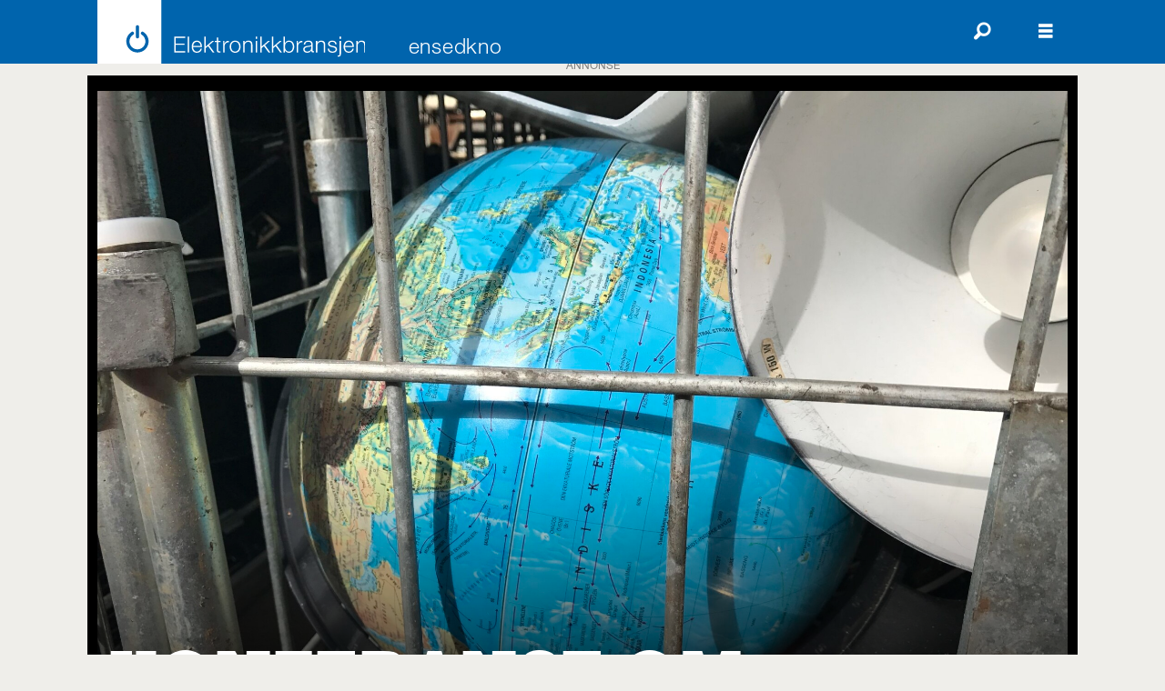

--- FILE ---
content_type: text/html; charset=UTF-8
request_url: https://www.elektronikkbransjen.no/emne/kalender
body_size: 18473
content:
<!DOCTYPE html>
<html lang="nb-NO" dir="ltr" class="resp_fonts" data-hostpath="emne&#x2F;kalender">
    <head>

                
                <script type="module">
                    import { ClientAPI } from '/view-resources/baseview/public/common/ClientAPI/index.js?v=1769007595-L4';
                    window.labClientAPI = new ClientAPI({
                        pageData: {
                            url: 'https://www.elektronikkbransjen.no/emne',
                            pageType: 'front',
                            pageId: '100017',
                            section: '',
                            title: '',
                            seotitle: 'Emne: kalender',
                            sometitle: 'NO emne',
                            description: '',
                            seodescription: '',
                            somedescription: '',
                            device: 'desktop',
                            cmsVersion: '4.2.15',
                            contentLanguage: 'nb-NO',
                            published: '',
                            tags: [],
                            bylines: [],
                            site: {
                                domain: 'https://www.elektronikkbransjen.no',
                                id: '2',
                                alias: 'elektronikkbransjen'
                            }
                            // Todo: Add paywall info ...
                        },
                        debug: false
                    });
                </script>

                <title>Emne: kalender</title>
                <meta name="title" content="Emne: kalender">
                <meta name="description" content="">
                <meta http-equiv="Content-Type" content="text/html; charset=utf-8">
                <link rel="canonical" href="https://www.elektronikkbransjen.no/emne/kalender">
                <meta name="viewport" content="width=device-width, initial-scale=1">
                
                <meta property="og:type" content="frontpage">
                <meta property="og:title" content="NO emne">
                <meta property="og:description" content="">

                
                
                <style >.ad-label {
width: 100%;
text-align: center;
}</style>
                
                <meta property="og:image" content="https://www.elektronikkbransjen.no/view-resources/dachser2/public/elektronikkbransjen/logo.jpg">
                <meta property="og:image:width" content="800">
                
                <meta property="og:url" content="https://www.elektronikkbransjen.no/emne/kalender">
                        <link type="image/svg+xml" rel="icon" href="/view-resources/dachser2/public/elektronikkbransjen/favicon.svg">
                        <link type="image/png" rel="icon" sizes="32x32" href="/view-resources/dachser2/public/elektronikkbransjen/favicon-32x32.png">
                        <link type="image/png" rel="icon" sizes="96x96" href="/view-resources/dachser2/public/elektronikkbransjen/favicon-96x96.png">
                        <link type="image/png" rel="apple-touch-icon" sizes="120x120" href="/view-resources/dachser2/public/elektronikkbransjen/favicon-120x120.png">
                        <link type="image/png" rel="apple-touch-icon" sizes="180x180" href="/view-resources/dachser2/public/elektronikkbransjen/favicon-180x180.png">
                    
                <link rel="stylesheet" href="/view-resources/view/css/grid.css?v=1769007595-L4">
                <link rel="stylesheet" href="/view-resources/view/css/main.css?v=1769007595-L4">
                <link rel="stylesheet" href="/view-resources/view/css/colors.css?v=1769007595-L4">
                <link rel="stylesheet" href="/view-resources/view/css/print.css?v=1769007595-L4" media="print">
                <link rel="stylesheet" href="/view-resources/view/css/foundation-icons/foundation-icons.css?v=1769007595-L4">
                <link rel="stylesheet" href="/view-resources/view/css/site/elektronikkbransjen.css?v=1769007595-L4">
                <style data-key="custom_properties">
                    :root{--primary: rgba(0,98,167,1);--secondary: rgba(238,235,229,1);--tertiary: rgba(163,165,165,1);--quaternary: rgba(242,130,3,1);--quinary: rgba(51,173,75,1);--senary: rgba(228,37,24,1);--white: rgba(255,255,255,1);--black: rgba(0,0,0,1);--septenary: rgba(155,109,44,1);--bg-primary: rgba(0,98,167,1);--bg-primary-light: rgba(177,205,222,1);--bg-primary-dark: rgba(207,217,219,1);--bg-tertiary: rgba(163,165,165,1);--bg-quaternary: rgba(238,140,0,1);--bg-quinary: rgba(23,163,69,1);--bg-white: rgba(255,255,255,1);--bg-black: rgba(0,0,0,1);--bg-secondary: rgba(238,235,229,1);--bg-secondary-light: rgba(194,186,176,1);--bg-secondary-dark: rgba(180,171,161,1);--bg-tertiary-light: rgba(135,0,78,1);--bg-tertiary-dark: rgba(228,37,24,1);--bg-quaternary-light: rgba(255,211,0,1);--bg-quaternary-dark: rgba(205,205,0,1);--bg-quinary-light: rgba(0,146,167,1);--bg-quinary-dark: rgba(155,109,44,1);--bg-senary: rgba(208, 200, 200, 1);}
                </style>
                <style data-key="background_colors">
                    .bg-primary {background-color: rgba(0,98,167,1);color: #fff;}.bg-primary-light {background-color: rgba(177,205,222,1);}.bg-primary-dark {background-color: rgba(207,217,219,1);}.bg-tertiary {background-color: rgba(163,165,165,1);}.bg-quaternary {background-color: rgba(238,140,0,1);}.bg-quinary {background-color: rgba(23,163,69,1);color: #fff;}.bg-white {background-color: rgba(255,255,255,1);}.bg-black {background-color: rgba(0,0,0,1);color: #fff;}.bg-secondary {background-color: rgba(238,235,229,1);}.bg-secondary-light {background-color: rgba(194,186,176,1);}.bg-secondary-dark {background-color: rgba(180,171,161,1);}.bg-tertiary-light {background-color: rgba(135,0,78,1);color: #fff;}.bg-tertiary-dark {background-color: rgba(228,37,24,1);color: #fff;}.bg-quaternary-light {background-color: rgba(255,211,0,1);}.bg-quaternary-dark {background-color: rgba(205,205,0,1);}.bg-quinary-light {background-color: rgba(0,146,167,1);color: #fff;}.bg-quinary-dark {background-color: rgba(155,109,44,1);color: #fff;}.bg-senary {background-color: rgba(208, 200, 200, 1);}@media (max-width: 1023px) { .color_mobile_bg-primary {background-color: rgba(0,98,167,1);color: #fff;}}@media (max-width: 1023px) { .color_mobile_bg-primary-light {background-color: rgba(177,205,222,1);}}@media (max-width: 1023px) { .color_mobile_bg-primary-dark {background-color: rgba(207,217,219,1);}}@media (max-width: 1023px) { .color_mobile_bg-tertiary {background-color: rgba(163,165,165,1);}}@media (max-width: 1023px) { .color_mobile_bg-quaternary {background-color: rgba(238,140,0,1);}}@media (max-width: 1023px) { .color_mobile_bg-quinary {background-color: rgba(23,163,69,1);color: #fff;}}@media (max-width: 1023px) { .color_mobile_bg-white {background-color: rgba(255,255,255,1);}}@media (max-width: 1023px) { .color_mobile_bg-black {background-color: rgba(0,0,0,1);color: #fff;}}@media (max-width: 1023px) { .color_mobile_bg-secondary {background-color: rgba(238,235,229,1);}}@media (max-width: 1023px) { .color_mobile_bg-secondary-light {background-color: rgba(194,186,176,1);}}@media (max-width: 1023px) { .color_mobile_bg-secondary-dark {background-color: rgba(180,171,161,1);}}@media (max-width: 1023px) { .color_mobile_bg-tertiary-light {background-color: rgba(135,0,78,1);color: #fff;}}@media (max-width: 1023px) { .color_mobile_bg-tertiary-dark {background-color: rgba(228,37,24,1);color: #fff;}}@media (max-width: 1023px) { .color_mobile_bg-quaternary-light {background-color: rgba(255,211,0,1);}}@media (max-width: 1023px) { .color_mobile_bg-quaternary-dark {background-color: rgba(205,205,0,1);}}@media (max-width: 1023px) { .color_mobile_bg-quinary-light {background-color: rgba(0,146,167,1);color: #fff;}}@media (max-width: 1023px) { .color_mobile_bg-quinary-dark {background-color: rgba(155,109,44,1);color: #fff;}}@media (max-width: 1023px) { .color_mobile_bg-senary {background-color: rgba(208, 200, 200, 1);}}
                </style>
                <style data-key="background_colors_opacity">
                    .bg-primary.op-bg_20 {background-color: rgba(0, 98, 167, 0.2);color: #fff;}.bg-primary.op-bg_40 {background-color: rgba(0, 98, 167, 0.4);color: #fff;}.bg-primary.op-bg_60 {background-color: rgba(0, 98, 167, 0.6);color: #fff;}.bg-primary.op-bg_80 {background-color: rgba(0, 98, 167, 0.8);color: #fff;}.bg-primary-light.op-bg_20 {background-color: rgba(177, 205, 222, 0.2);}.bg-primary-light.op-bg_40 {background-color: rgba(177, 205, 222, 0.4);}.bg-primary-light.op-bg_60 {background-color: rgba(177, 205, 222, 0.6);}.bg-primary-light.op-bg_80 {background-color: rgba(177, 205, 222, 0.8);}.bg-primary-dark.op-bg_20 {background-color: rgba(207, 217, 219, 0.2);}.bg-primary-dark.op-bg_40 {background-color: rgba(207, 217, 219, 0.4);}.bg-primary-dark.op-bg_60 {background-color: rgba(207, 217, 219, 0.6);}.bg-primary-dark.op-bg_80 {background-color: rgba(207, 217, 219, 0.8);}.bg-tertiary.op-bg_20 {background-color: rgba(163, 165, 165, 0.2);}.bg-tertiary.op-bg_40 {background-color: rgba(163, 165, 165, 0.4);}.bg-tertiary.op-bg_60 {background-color: rgba(163, 165, 165, 0.6);}.bg-tertiary.op-bg_80 {background-color: rgba(163, 165, 165, 0.8);}.bg-quaternary.op-bg_20 {background-color: rgba(238, 140, 0, 0.2);}.bg-quaternary.op-bg_40 {background-color: rgba(238, 140, 0, 0.4);}.bg-quaternary.op-bg_60 {background-color: rgba(238, 140, 0, 0.6);}.bg-quaternary.op-bg_80 {background-color: rgba(238, 140, 0, 0.8);}.bg-quinary.op-bg_20 {background-color: rgba(23, 163, 69, 0.2);color: #fff;}.bg-quinary.op-bg_40 {background-color: rgba(23, 163, 69, 0.4);color: #fff;}.bg-quinary.op-bg_60 {background-color: rgba(23, 163, 69, 0.6);color: #fff;}.bg-quinary.op-bg_80 {background-color: rgba(23, 163, 69, 0.8);color: #fff;}.bg-white.op-bg_20 {background-color: rgba(255, 255, 255, 0.2);}.bg-white.op-bg_40 {background-color: rgba(255, 255, 255, 0.4);}.bg-white.op-bg_60 {background-color: rgba(255, 255, 255, 0.6);}.bg-white.op-bg_80 {background-color: rgba(255, 255, 255, 0.8);}.bg-black.op-bg_20 {background-color: rgba(0, 0, 0, 0.2);color: #fff;}.bg-black.op-bg_40 {background-color: rgba(0, 0, 0, 0.4);color: #fff;}.bg-black.op-bg_60 {background-color: rgba(0, 0, 0, 0.6);color: #fff;}.bg-black.op-bg_80 {background-color: rgba(0, 0, 0, 0.8);color: #fff;}.bg-secondary.op-bg_20 {background-color: rgba(238, 235, 229, 0.2);}.bg-secondary.op-bg_40 {background-color: rgba(238, 235, 229, 0.4);}.bg-secondary.op-bg_60 {background-color: rgba(238, 235, 229, 0.6);}.bg-secondary.op-bg_80 {background-color: rgba(238, 235, 229, 0.8);}.bg-secondary-light.op-bg_20 {background-color: rgba(194, 186, 176, 0.2);}.bg-secondary-light.op-bg_40 {background-color: rgba(194, 186, 176, 0.4);}.bg-secondary-light.op-bg_60 {background-color: rgba(194, 186, 176, 0.6);}.bg-secondary-light.op-bg_80 {background-color: rgba(194, 186, 176, 0.8);}.bg-secondary-dark.op-bg_20 {background-color: rgba(180, 171, 161, 0.2);}.bg-secondary-dark.op-bg_40 {background-color: rgba(180, 171, 161, 0.4);}.bg-secondary-dark.op-bg_60 {background-color: rgba(180, 171, 161, 0.6);}.bg-secondary-dark.op-bg_80 {background-color: rgba(180, 171, 161, 0.8);}.bg-tertiary-light.op-bg_20 {background-color: rgba(135, 0, 78, 0.2);color: #fff;}.bg-tertiary-light.op-bg_40 {background-color: rgba(135, 0, 78, 0.4);color: #fff;}.bg-tertiary-light.op-bg_60 {background-color: rgba(135, 0, 78, 0.6);color: #fff;}.bg-tertiary-light.op-bg_80 {background-color: rgba(135, 0, 78, 0.8);color: #fff;}.bg-tertiary-dark.op-bg_20 {background-color: rgba(228, 37, 24, 0.2);color: #fff;}.bg-tertiary-dark.op-bg_40 {background-color: rgba(228, 37, 24, 0.4);color: #fff;}.bg-tertiary-dark.op-bg_60 {background-color: rgba(228, 37, 24, 0.6);color: #fff;}.bg-tertiary-dark.op-bg_80 {background-color: rgba(228, 37, 24, 0.8);color: #fff;}.bg-quaternary-light.op-bg_20 {background-color: rgba(255, 211, 0, 0.2);}.bg-quaternary-light.op-bg_40 {background-color: rgba(255, 211, 0, 0.4);}.bg-quaternary-light.op-bg_60 {background-color: rgba(255, 211, 0, 0.6);}.bg-quaternary-light.op-bg_80 {background-color: rgba(255, 211, 0, 0.8);}.bg-quaternary-dark.op-bg_20 {background-color: rgba(205, 205, 0, 0.2);}.bg-quaternary-dark.op-bg_40 {background-color: rgba(205, 205, 0, 0.4);}.bg-quaternary-dark.op-bg_60 {background-color: rgba(205, 205, 0, 0.6);}.bg-quaternary-dark.op-bg_80 {background-color: rgba(205, 205, 0, 0.8);}.bg-quinary-light.op-bg_20 {background-color: rgba(0, 146, 167, 0.2);color: #fff;}.bg-quinary-light.op-bg_40 {background-color: rgba(0, 146, 167, 0.4);color: #fff;}.bg-quinary-light.op-bg_60 {background-color: rgba(0, 146, 167, 0.6);color: #fff;}.bg-quinary-light.op-bg_80 {background-color: rgba(0, 146, 167, 0.8);color: #fff;}.bg-quinary-dark.op-bg_20 {background-color: rgba(155, 109, 44, 0.2);color: #fff;}.bg-quinary-dark.op-bg_40 {background-color: rgba(155, 109, 44, 0.4);color: #fff;}.bg-quinary-dark.op-bg_60 {background-color: rgba(155, 109, 44, 0.6);color: #fff;}.bg-quinary-dark.op-bg_80 {background-color: rgba(155, 109, 44, 0.8);color: #fff;}.bg-senary.op-bg_20 {background-color: rgba(208, 200, 200, 0.2);}.bg-senary.op-bg_40 {background-color: rgba(208, 200, 200, 0.4);}.bg-senary.op-bg_60 {background-color: rgba(208, 200, 200, 0.6);}.bg-senary.op-bg_80 {background-color: rgba(208, 200, 200, 0.8);}@media (max-width: 1023px) { .color_mobile_bg-primary.op-bg_20 {background-color: rgba(0, 98, 167, 0.2);color: #fff;}}@media (max-width: 1023px) { .color_mobile_bg-primary.op-bg_40 {background-color: rgba(0, 98, 167, 0.4);color: #fff;}}@media (max-width: 1023px) { .color_mobile_bg-primary.op-bg_60 {background-color: rgba(0, 98, 167, 0.6);color: #fff;}}@media (max-width: 1023px) { .color_mobile_bg-primary.op-bg_80 {background-color: rgba(0, 98, 167, 0.8);color: #fff;}}@media (max-width: 1023px) { .color_mobile_bg-primary-light.op-bg_20 {background-color: rgba(177, 205, 222, 0.2);}}@media (max-width: 1023px) { .color_mobile_bg-primary-light.op-bg_40 {background-color: rgba(177, 205, 222, 0.4);}}@media (max-width: 1023px) { .color_mobile_bg-primary-light.op-bg_60 {background-color: rgba(177, 205, 222, 0.6);}}@media (max-width: 1023px) { .color_mobile_bg-primary-light.op-bg_80 {background-color: rgba(177, 205, 222, 0.8);}}@media (max-width: 1023px) { .color_mobile_bg-primary-dark.op-bg_20 {background-color: rgba(207, 217, 219, 0.2);}}@media (max-width: 1023px) { .color_mobile_bg-primary-dark.op-bg_40 {background-color: rgba(207, 217, 219, 0.4);}}@media (max-width: 1023px) { .color_mobile_bg-primary-dark.op-bg_60 {background-color: rgba(207, 217, 219, 0.6);}}@media (max-width: 1023px) { .color_mobile_bg-primary-dark.op-bg_80 {background-color: rgba(207, 217, 219, 0.8);}}@media (max-width: 1023px) { .color_mobile_bg-tertiary.op-bg_20 {background-color: rgba(163, 165, 165, 0.2);}}@media (max-width: 1023px) { .color_mobile_bg-tertiary.op-bg_40 {background-color: rgba(163, 165, 165, 0.4);}}@media (max-width: 1023px) { .color_mobile_bg-tertiary.op-bg_60 {background-color: rgba(163, 165, 165, 0.6);}}@media (max-width: 1023px) { .color_mobile_bg-tertiary.op-bg_80 {background-color: rgba(163, 165, 165, 0.8);}}@media (max-width: 1023px) { .color_mobile_bg-quaternary.op-bg_20 {background-color: rgba(238, 140, 0, 0.2);}}@media (max-width: 1023px) { .color_mobile_bg-quaternary.op-bg_40 {background-color: rgba(238, 140, 0, 0.4);}}@media (max-width: 1023px) { .color_mobile_bg-quaternary.op-bg_60 {background-color: rgba(238, 140, 0, 0.6);}}@media (max-width: 1023px) { .color_mobile_bg-quaternary.op-bg_80 {background-color: rgba(238, 140, 0, 0.8);}}@media (max-width: 1023px) { .color_mobile_bg-quinary.op-bg_20 {background-color: rgba(23, 163, 69, 0.2);color: #fff;}}@media (max-width: 1023px) { .color_mobile_bg-quinary.op-bg_40 {background-color: rgba(23, 163, 69, 0.4);color: #fff;}}@media (max-width: 1023px) { .color_mobile_bg-quinary.op-bg_60 {background-color: rgba(23, 163, 69, 0.6);color: #fff;}}@media (max-width: 1023px) { .color_mobile_bg-quinary.op-bg_80 {background-color: rgba(23, 163, 69, 0.8);color: #fff;}}@media (max-width: 1023px) { .color_mobile_bg-white.op-bg_20 {background-color: rgba(255, 255, 255, 0.2);}}@media (max-width: 1023px) { .color_mobile_bg-white.op-bg_40 {background-color: rgba(255, 255, 255, 0.4);}}@media (max-width: 1023px) { .color_mobile_bg-white.op-bg_60 {background-color: rgba(255, 255, 255, 0.6);}}@media (max-width: 1023px) { .color_mobile_bg-white.op-bg_80 {background-color: rgba(255, 255, 255, 0.8);}}@media (max-width: 1023px) { .color_mobile_bg-black.op-bg_20 {background-color: rgba(0, 0, 0, 0.2);color: #fff;}}@media (max-width: 1023px) { .color_mobile_bg-black.op-bg_40 {background-color: rgba(0, 0, 0, 0.4);color: #fff;}}@media (max-width: 1023px) { .color_mobile_bg-black.op-bg_60 {background-color: rgba(0, 0, 0, 0.6);color: #fff;}}@media (max-width: 1023px) { .color_mobile_bg-black.op-bg_80 {background-color: rgba(0, 0, 0, 0.8);color: #fff;}}@media (max-width: 1023px) { .color_mobile_bg-secondary.op-bg_20 {background-color: rgba(238, 235, 229, 0.2);}}@media (max-width: 1023px) { .color_mobile_bg-secondary.op-bg_40 {background-color: rgba(238, 235, 229, 0.4);}}@media (max-width: 1023px) { .color_mobile_bg-secondary.op-bg_60 {background-color: rgba(238, 235, 229, 0.6);}}@media (max-width: 1023px) { .color_mobile_bg-secondary.op-bg_80 {background-color: rgba(238, 235, 229, 0.8);}}@media (max-width: 1023px) { .color_mobile_bg-secondary-light.op-bg_20 {background-color: rgba(194, 186, 176, 0.2);}}@media (max-width: 1023px) { .color_mobile_bg-secondary-light.op-bg_40 {background-color: rgba(194, 186, 176, 0.4);}}@media (max-width: 1023px) { .color_mobile_bg-secondary-light.op-bg_60 {background-color: rgba(194, 186, 176, 0.6);}}@media (max-width: 1023px) { .color_mobile_bg-secondary-light.op-bg_80 {background-color: rgba(194, 186, 176, 0.8);}}@media (max-width: 1023px) { .color_mobile_bg-secondary-dark.op-bg_20 {background-color: rgba(180, 171, 161, 0.2);}}@media (max-width: 1023px) { .color_mobile_bg-secondary-dark.op-bg_40 {background-color: rgba(180, 171, 161, 0.4);}}@media (max-width: 1023px) { .color_mobile_bg-secondary-dark.op-bg_60 {background-color: rgba(180, 171, 161, 0.6);}}@media (max-width: 1023px) { .color_mobile_bg-secondary-dark.op-bg_80 {background-color: rgba(180, 171, 161, 0.8);}}@media (max-width: 1023px) { .color_mobile_bg-tertiary-light.op-bg_20 {background-color: rgba(135, 0, 78, 0.2);color: #fff;}}@media (max-width: 1023px) { .color_mobile_bg-tertiary-light.op-bg_40 {background-color: rgba(135, 0, 78, 0.4);color: #fff;}}@media (max-width: 1023px) { .color_mobile_bg-tertiary-light.op-bg_60 {background-color: rgba(135, 0, 78, 0.6);color: #fff;}}@media (max-width: 1023px) { .color_mobile_bg-tertiary-light.op-bg_80 {background-color: rgba(135, 0, 78, 0.8);color: #fff;}}@media (max-width: 1023px) { .color_mobile_bg-tertiary-dark.op-bg_20 {background-color: rgba(228, 37, 24, 0.2);color: #fff;}}@media (max-width: 1023px) { .color_mobile_bg-tertiary-dark.op-bg_40 {background-color: rgba(228, 37, 24, 0.4);color: #fff;}}@media (max-width: 1023px) { .color_mobile_bg-tertiary-dark.op-bg_60 {background-color: rgba(228, 37, 24, 0.6);color: #fff;}}@media (max-width: 1023px) { .color_mobile_bg-tertiary-dark.op-bg_80 {background-color: rgba(228, 37, 24, 0.8);color: #fff;}}@media (max-width: 1023px) { .color_mobile_bg-quaternary-light.op-bg_20 {background-color: rgba(255, 211, 0, 0.2);}}@media (max-width: 1023px) { .color_mobile_bg-quaternary-light.op-bg_40 {background-color: rgba(255, 211, 0, 0.4);}}@media (max-width: 1023px) { .color_mobile_bg-quaternary-light.op-bg_60 {background-color: rgba(255, 211, 0, 0.6);}}@media (max-width: 1023px) { .color_mobile_bg-quaternary-light.op-bg_80 {background-color: rgba(255, 211, 0, 0.8);}}@media (max-width: 1023px) { .color_mobile_bg-quaternary-dark.op-bg_20 {background-color: rgba(205, 205, 0, 0.2);}}@media (max-width: 1023px) { .color_mobile_bg-quaternary-dark.op-bg_40 {background-color: rgba(205, 205, 0, 0.4);}}@media (max-width: 1023px) { .color_mobile_bg-quaternary-dark.op-bg_60 {background-color: rgba(205, 205, 0, 0.6);}}@media (max-width: 1023px) { .color_mobile_bg-quaternary-dark.op-bg_80 {background-color: rgba(205, 205, 0, 0.8);}}@media (max-width: 1023px) { .color_mobile_bg-quinary-light.op-bg_20 {background-color: rgba(0, 146, 167, 0.2);color: #fff;}}@media (max-width: 1023px) { .color_mobile_bg-quinary-light.op-bg_40 {background-color: rgba(0, 146, 167, 0.4);color: #fff;}}@media (max-width: 1023px) { .color_mobile_bg-quinary-light.op-bg_60 {background-color: rgba(0, 146, 167, 0.6);color: #fff;}}@media (max-width: 1023px) { .color_mobile_bg-quinary-light.op-bg_80 {background-color: rgba(0, 146, 167, 0.8);color: #fff;}}@media (max-width: 1023px) { .color_mobile_bg-quinary-dark.op-bg_20 {background-color: rgba(155, 109, 44, 0.2);color: #fff;}}@media (max-width: 1023px) { .color_mobile_bg-quinary-dark.op-bg_40 {background-color: rgba(155, 109, 44, 0.4);color: #fff;}}@media (max-width: 1023px) { .color_mobile_bg-quinary-dark.op-bg_60 {background-color: rgba(155, 109, 44, 0.6);color: #fff;}}@media (max-width: 1023px) { .color_mobile_bg-quinary-dark.op-bg_80 {background-color: rgba(155, 109, 44, 0.8);color: #fff;}}@media (max-width: 1023px) { .color_mobile_bg-senary.op-bg_20 {background-color: rgba(208, 200, 200, 0.2);}}@media (max-width: 1023px) { .color_mobile_bg-senary.op-bg_40 {background-color: rgba(208, 200, 200, 0.4);}}@media (max-width: 1023px) { .color_mobile_bg-senary.op-bg_60 {background-color: rgba(208, 200, 200, 0.6);}}@media (max-width: 1023px) { .color_mobile_bg-senary.op-bg_80 {background-color: rgba(208, 200, 200, 0.8);}}
                </style>
                <style data-key="border_colors">
                    .border-bg-primary{--border-color: var(--bg-primary);}.mobile_border-bg-primary{--mobile-border-color: var(--bg-primary);}.border-bg-primary-light{--border-color: var(--bg-primary-light);}.mobile_border-bg-primary-light{--mobile-border-color: var(--bg-primary-light);}.border-bg-primary-dark{--border-color: var(--bg-primary-dark);}.mobile_border-bg-primary-dark{--mobile-border-color: var(--bg-primary-dark);}.border-bg-tertiary{--border-color: var(--bg-tertiary);}.mobile_border-bg-tertiary{--mobile-border-color: var(--bg-tertiary);}.border-bg-quaternary{--border-color: var(--bg-quaternary);}.mobile_border-bg-quaternary{--mobile-border-color: var(--bg-quaternary);}.border-bg-quinary{--border-color: var(--bg-quinary);}.mobile_border-bg-quinary{--mobile-border-color: var(--bg-quinary);}.border-bg-white{--border-color: var(--bg-white);}.mobile_border-bg-white{--mobile-border-color: var(--bg-white);}.border-bg-black{--border-color: var(--bg-black);}.mobile_border-bg-black{--mobile-border-color: var(--bg-black);}.border-bg-secondary{--border-color: var(--bg-secondary);}.mobile_border-bg-secondary{--mobile-border-color: var(--bg-secondary);}.border-bg-secondary-light{--border-color: var(--bg-secondary-light);}.mobile_border-bg-secondary-light{--mobile-border-color: var(--bg-secondary-light);}.border-bg-secondary-dark{--border-color: var(--bg-secondary-dark);}.mobile_border-bg-secondary-dark{--mobile-border-color: var(--bg-secondary-dark);}.border-bg-tertiary-light{--border-color: var(--bg-tertiary-light);}.mobile_border-bg-tertiary-light{--mobile-border-color: var(--bg-tertiary-light);}.border-bg-tertiary-dark{--border-color: var(--bg-tertiary-dark);}.mobile_border-bg-tertiary-dark{--mobile-border-color: var(--bg-tertiary-dark);}.border-bg-quaternary-light{--border-color: var(--bg-quaternary-light);}.mobile_border-bg-quaternary-light{--mobile-border-color: var(--bg-quaternary-light);}.border-bg-quaternary-dark{--border-color: var(--bg-quaternary-dark);}.mobile_border-bg-quaternary-dark{--mobile-border-color: var(--bg-quaternary-dark);}.border-bg-quinary-light{--border-color: var(--bg-quinary-light);}.mobile_border-bg-quinary-light{--mobile-border-color: var(--bg-quinary-light);}.border-bg-quinary-dark{--border-color: var(--bg-quinary-dark);}.mobile_border-bg-quinary-dark{--mobile-border-color: var(--bg-quinary-dark);}.border-bg-senary{--border-color: var(--bg-senary);}.mobile_border-bg-senary{--mobile-border-color: var(--bg-senary);}
                </style>
                <style data-key="font_colors">
                    .primary {color: rgba(0,98,167,1) !important;}.secondary {color: rgba(238,235,229,1) !important;}.tertiary {color: rgba(163,165,165,1) !important;}.quaternary {color: rgba(242,130,3,1) !important;}.quinary {color: rgba(51,173,75,1) !important;}.senary {color: rgba(228,37,24,1) !important;}.white {color: rgba(255,255,255,1) !important;}.black {color: rgba(0,0,0,1) !important;}.septenary {color: rgba(155,109,44,1) !important;}@media (max-width: 1023px) { .color_mobile_primary {color: rgba(0,98,167,1) !important;}}@media (max-width: 1023px) { .color_mobile_secondary {color: rgba(238,235,229,1) !important;}}@media (max-width: 1023px) { .color_mobile_tertiary {color: rgba(163,165,165,1) !important;}}@media (max-width: 1023px) { .color_mobile_quaternary {color: rgba(242,130,3,1) !important;}}@media (max-width: 1023px) { .color_mobile_quinary {color: rgba(51,173,75,1) !important;}}@media (max-width: 1023px) { .color_mobile_senary {color: rgba(228,37,24,1) !important;}}@media (max-width: 1023px) { .color_mobile_white {color: rgba(255,255,255,1) !important;}}@media (max-width: 1023px) { .color_mobile_black {color: rgba(0,0,0,1) !important;}}@media (max-width: 1023px) { .color_mobile_septenary {color: rgba(155,109,44,1) !important;}}
                </style>
                <style data-key="image_gradient">
                    .image-gradient-bg-primary{--background-color: var(--bg-primary);}.color_mobile_image-gradient-bg-primary{--mobile-background-color: var(--bg-primary);}.image-gradient-bg-primary-light{--background-color: var(--bg-primary-light);}.color_mobile_image-gradient-bg-primary-light{--mobile-background-color: var(--bg-primary-light);}.image-gradient-bg-primary-dark{--background-color: var(--bg-primary-dark);}.color_mobile_image-gradient-bg-primary-dark{--mobile-background-color: var(--bg-primary-dark);}.image-gradient-bg-tertiary{--background-color: var(--bg-tertiary);}.color_mobile_image-gradient-bg-tertiary{--mobile-background-color: var(--bg-tertiary);}.image-gradient-bg-quaternary{--background-color: var(--bg-quaternary);}.color_mobile_image-gradient-bg-quaternary{--mobile-background-color: var(--bg-quaternary);}.image-gradient-bg-quinary{--background-color: var(--bg-quinary);}.color_mobile_image-gradient-bg-quinary{--mobile-background-color: var(--bg-quinary);}.image-gradient-bg-white{--background-color: var(--bg-white);}.color_mobile_image-gradient-bg-white{--mobile-background-color: var(--bg-white);}.image-gradient-bg-black{--background-color: var(--bg-black);}.color_mobile_image-gradient-bg-black{--mobile-background-color: var(--bg-black);}.image-gradient-bg-secondary{--background-color: var(--bg-secondary);}.color_mobile_image-gradient-bg-secondary{--mobile-background-color: var(--bg-secondary);}.image-gradient-bg-secondary-light{--background-color: var(--bg-secondary-light);}.color_mobile_image-gradient-bg-secondary-light{--mobile-background-color: var(--bg-secondary-light);}.image-gradient-bg-secondary-dark{--background-color: var(--bg-secondary-dark);}.color_mobile_image-gradient-bg-secondary-dark{--mobile-background-color: var(--bg-secondary-dark);}.image-gradient-bg-tertiary-light{--background-color: var(--bg-tertiary-light);}.color_mobile_image-gradient-bg-tertiary-light{--mobile-background-color: var(--bg-tertiary-light);}.image-gradient-bg-tertiary-dark{--background-color: var(--bg-tertiary-dark);}.color_mobile_image-gradient-bg-tertiary-dark{--mobile-background-color: var(--bg-tertiary-dark);}.image-gradient-bg-quaternary-light{--background-color: var(--bg-quaternary-light);}.color_mobile_image-gradient-bg-quaternary-light{--mobile-background-color: var(--bg-quaternary-light);}.image-gradient-bg-quaternary-dark{--background-color: var(--bg-quaternary-dark);}.color_mobile_image-gradient-bg-quaternary-dark{--mobile-background-color: var(--bg-quaternary-dark);}.image-gradient-bg-quinary-light{--background-color: var(--bg-quinary-light);}.color_mobile_image-gradient-bg-quinary-light{--mobile-background-color: var(--bg-quinary-light);}.image-gradient-bg-quinary-dark{--background-color: var(--bg-quinary-dark);}.color_mobile_image-gradient-bg-quinary-dark{--mobile-background-color: var(--bg-quinary-dark);}.image-gradient-bg-senary{--background-color: var(--bg-senary);}.color_mobile_image-gradient-bg-senary{--mobile-background-color: var(--bg-senary);}
                </style>
                <style data-key="custom_css_variables">
                :root {
                    --lab_page_width: 1088px;
                    --lab_columns_gutter: 11px;
                    --space-top: 90;
                    --space-top-adnuntiusAd: 120;
                }

                @media(max-width: 767px) {
                    :root {
                        --lab_columns_gutter: 10px;
                    }
                }

                @media(min-width: 767px) {
                    :root {
                    }
                }
                </style>
<script src="/view-resources/public/common/JWTCookie.js?v=1769007595-L4"></script>
<script src="/view-resources/public/common/Paywall.js?v=1769007595-L4"></script>
                <script>
                window.Dac = window.Dac || {};
                (function () {
                    if (navigator) {
                        window.Dac.clientData = {
                            language: navigator.language,
                            userAgent: navigator.userAgent,
                            innerWidth: window.innerWidth,
                            innerHeight: window.innerHeight,
                            deviceByMediaQuery: getDeviceByMediaQuery(),
                            labDevice: 'desktop', // Device from labrador
                            device: 'desktop', // Device from varnish
                            paywall: {
                                isAuthenticated: isPaywallAuthenticated(),
                                toggleAuthenticatedContent: toggleAuthenticatedContent,
                                requiredProducts: [],
                            },
                            page: {
                                id: '100017',
                                extId: ''
                            },
                            siteAlias: 'elektronikkbransjen',
                            debug: window.location.href.includes('debug=1')
                        };
                        function getDeviceByMediaQuery() {
                            if (window.matchMedia('(max-width: 767px)').matches) return 'mobile';
                            if (window.matchMedia('(max-width: 1023px)').matches) return 'tablet';
                            return 'desktop';
                        }

                        function isPaywallAuthenticated() {
                            if (window.Dac && window.Dac.JWTCookie) {
                                var JWTCookie = new Dac.JWTCookie({ debug: false });
                                return JWTCookie.isAuthenticated();
                            }
                            return false;
                        }

                        function toggleAuthenticatedContent(settings) {
                            if (!window.Dac || !window.Dac.Paywall) {
                                return;
                            }
                            var Paywall = new Dac.Paywall();
                            var updateDOM = Paywall.updateDOM;

                            if(settings && settings.displayUserName) {
                                var userName = Paywall.getUserName().then((userName) => {
                                    updateDOM(userName !== false, userName, settings.optionalGreetingText);
                                });
                            } else {
                                updateDOM(window.Dac.clientData.paywall.isAuthenticated);
                            }
                        }
                    }
                }());
                </script>

                    <script type="module" src="/view-resources/baseview/public/common/baseview/moduleHandlers.js?v=1769007595-L4" data-cookieconsent="ignore"></script>
<!-- Global site tag (gtag.js) - Google Analytics -->
<script async src="https://www.googletagmanager.com/gtag/js?id=UA-2849534-1"></script>
<script>
    window.dataLayer = window.dataLayer || [];
    function gtag(){dataLayer.push(arguments);}
    gtag('js', new Date());
    gtag('config', 'UA-2849534-1');
</script>
                        <script async src="https://securepubads.g.doubleclick.net/tag/js/gpt.js"></script>
                        <script>
                            window.googletag = window.googletag || {cmd: []};

                            googletag.cmd.push(function() {
                                var handleAsTablet = (Dac.clientData.device === 'tablet' || Dac.clientData.innerWidth < 1316);

                                if (!(handleAsTablet && '' === 'true')) {
                                    googletag
                                        .defineSlot('/265630970/toppbanner', [[980,150], [1065,150]], 'toppbanner')
                                        .addService(googletag.pubads());
                                }
                                if (!(handleAsTablet && 'true' === 'true')) {
                                    googletag
                                        .defineSlot('/265630970/skyskraper_venstre', [[180,500], [300,600]], 'skyskraper_venstre')
                                        .addService(googletag.pubads());
                                }
                                if (!(handleAsTablet && 'true' === 'true')) {
                                    googletag
                                        .defineSlot('/265630970/skyskraper', [[180,500], [300,600]], 'skyskraper')
                                        .addService(googletag.pubads());
                                }
                                if (!(handleAsTablet && 'true' === 'true')) {
                                    googletag
                                        .defineSlot('/265630970/skyskraper_venstre_2', [[180,500], [300,600]], 'skyskraper_venstre_2')
                                        .addService(googletag.pubads());
                                }
                                if (!(handleAsTablet && 'true' === 'true')) {
                                    googletag
                                        .defineSlot('/265630970/skyskraper_hoyre_2', [[180,500], [300,600]], 'skyskraper_hoyre_2')
                                        .addService(googletag.pubads());
                                }
                                if (!(handleAsTablet && '' === 'true')) {
                                    googletag
                                        .defineSlot('/265630970/superbanner', [[980,150], [980,300], [1065,150], [1065,300]], 'superbanner')
                                        .addService(googletag.pubads());
                                }
                                if (!(handleAsTablet && '' === 'true')) {
                                    googletag
                                        .defineSlot('/265630970/superbanner_2', [[980,150], [980,300], [1065,150], [1065,300]], 'superbanner_2')
                                        .addService(googletag.pubads());
                                }
                                if (!(handleAsTablet && '' === 'true')) {
                                    googletag
                                        .defineSlot('/265630970/superbanner_3', [[980,150], [980,300], [1065,150], [1065,300]], 'superbanner_3')
                                        .addService(googletag.pubads());
                                }

                                googletag.pubads().setTargeting("env", "prod");
                                googletag.pubads().setTargeting("site", "elektronikkbransjen");
                                googletag.pubads().setTargeting("section", "");
                                googletag.pubads().setTargeting("context", "front");
                                googletag.pubads().setTargeting("hostpath", "emne/kalender");
                                googletag.pubads().setTargeting("is_tagpage", "true");

                                var useLadyLoading = true || false;
                                if (useLadyLoading) {
                                    googletag.pubads().enableLazyLoad({
                                        fetchMarginPercent: 30 || 150, // Fetch ad content when it is within 1.5 viewports of the visible area
                                        renderMarginPercent: 30 || 150,  // Render ads when they are within 1.5 viewports of the visible area
                                        mobileScaling: 2.0
                                    });
                                }
                                
                                googletag.pubads().enableSingleRequest();
                                googletag.pubads().collapseEmptyDivs();
                                googletag.enableServices();
                            });
                        </script>
                <style id="dachser-vieweditor-styles">
                    .articlescroller .articlescroller-header { font-family: "Museo Slab"; font-weight: 500; font-style: normal; font-size: 1.3125rem; }@media (max-width: 767px) { .resp_fonts .articlescroller .articlescroller-header {font-size: calc(0.262vw * 19); } }
                    .articlescroller ul li h3 { font-family: "Museo Slab"; font-weight: 900; font-style: normal; font-size: 1.3125rem; }@media (max-width: 767px) { .resp_fonts .articlescroller ul li h3 {font-size: calc(0.262vw * 19); } }
                    .articlesByTag.toplist h3 { font-family: "Museo Slab"; font-weight: 500; font-style: normal; font-size: 1.3125rem; }@media (max-width: 767px) { .resp_fonts .articlesByTag.toplist h3 {font-size: calc(0.262vw * 19); } }
                    .articlesByTag ul li a h4 { font-family: "Museo Slab"; font-weight: 900; font-style: normal; font-size: 1.3125rem; }@media (max-width: 767px) { .resp_fonts .articlesByTag ul li a h4 {font-size: calc(0.262vw * 19); } }
                    article .bodytext figure .caption { font-family: "Museo Slab"; font-weight: 300; font-style: normal; font-size: 0.9375rem; line-height: 1.3; }@media (max-width: 767px) { .resp_fonts article .bodytext figure .caption {font-size: calc(0.262vw * 13); line-height: 1.3; } }
                    article .articleHeader .caption { font-family: "Museo Slab"; font-weight: 300; font-style: normal; font-size: 0.9375rem; line-height: 1.3; }@media (max-width: 767px) { .resp_fonts article .articleHeader .caption {font-size: calc(0.262vw * 13); line-height: 1.3; } }
                    .lang-switcher ul li a { font-family: "Helvetica Neue"; font-weight: 200; font-style: normal; font-size: 1.4375rem; line-height: 1.0; text-transform: lowercase; letter-spacing: 0.03em; }@media (max-width: 767px) { .resp_fonts .lang-switcher ul li a {font-size: calc(0.262vw * 14); } }
                    .font-HelveticaNeue { font-family: "Helvetica Neue" !important; }
                    .font-HelveticaNeue.font-weight-light { font-weight: 200 !important; }
                    .font-HelveticaNeue.font-weight-normal { font-weight: 400 !important; }
                    .font-HelveticaNeue.font-weight-bold { font-weight: 600 !important; }
                    .font-HelveticaNeue.font-weight-black { font-weight: 800 !important; }
                    .font-HelveticaNeueCondensed { font-family: "Helvetica Neue Condensed" !important; }
                    .font-HelveticaNeueCondensed.font-weight-light { font-weight: 200 !important; }
                    .font-HelveticaNeueCondensed.font-weight-normal { font-weight: 400 !important; }
                    .font-HelveticaNeueCondensed.font-weight-bold { font-weight: 600 !important; }
                    .font-HelveticaNeueCondensed.font-weight-black { font-weight: 800 !important; }
                    .font-MuseoSlab { font-family: "Museo Slab" !important; }
                    .font-MuseoSlab.font-weight-light { font-weight: 300 !important; }
                    .font-MuseoSlab.font-weight-normal { font-weight: 500 !important; }
                    .font-MuseoSlab.font-weight-bold { font-weight: 700 !important; }
                    .font-MuseoSlab.font-weight-black { font-weight: 900 !important; }
                </style>
                <style id="css_variables"></style>
                <script>
                    window.dachserData = {
                        _data: {},
                        _instances: {},
                        get: function(key) {
                            return dachserData._data[key] || null;
                        },
                        set: function(key, value) {
                            dachserData._data[key] = value;
                        },
                        push: function(key, value) {
                            if (!dachserData._data[key]) {
                                dachserData._data[key] = [];
                            }
                            dachserData._data[key].push(value);
                        },
                        setInstance: function(key, identifier, instance) {
                            if (!dachserData._instances[key]) {
                                dachserData._instances[key] = {};
                            }
                            dachserData._instances[key][identifier] = instance;
                        },
                        getInstance: function(key, identifier) {
                            return dachserData._instances[key] ? dachserData._instances[key][identifier] || null : null;
                        },
                        reflow: () => {}
                    };
                </script>
                

                <script type="application/ld+json">
                [{"@context":"http://schema.org","@type":"WebSite","name":"elektronikkbransjen NO","url":"https://www.elektronikkbransjen.no"},{"@context":"https://schema.org","@type":"WebPage","name":"Emne: kalender","description":""}]
                </script>                
                <script src="https://assets.mailmojo.no/sdk.js" data-token="tEn1XXqvZJ84U1p9vnMV3RSFuVyjdO" async></script>
                
                




<script>
var k5aMeta = { "title": "Emne: kalender", "teasertitle": "", "kicker": "", "url": "https://www.elektronikkbransjen.no/emne/kalender", "login": (Dac.clientData.paywall.isAuthenticated ? 1 : 0), "subscriber": (Dac.clientData.paywall.isAuthenticated ? 1 : 0), "subscriberId": (Dac.clientData.subscriberId ? `"${ Dac.clientData.subscriberId }"` : "") };
</script>
                <script src="//cl.k5a.io/6156b8c81b4d741e051f44c2.js" async></script>

        
    </head>
    <body class="l4 front site_elektronikkbransjen"
        
        >

        
        <script>
        document.addEventListener("DOMContentLoaded", (event) => {
            setScrollbarWidth();
            window.addEventListener('resize', setScrollbarWidth);
        });
        function setScrollbarWidth() {
            const root = document.querySelector(':root');
            const width = (window.innerWidth - document.body.offsetWidth < 21) ? window.innerWidth - document.body.offsetWidth : 15;
            root.style.setProperty('--lab-scrollbar-width', `${ width }px`);
        }
        </script>

        
        <a href="#main" class="skip-link">Jump to main content</a>

        <header class="pageElement pageHeader">
    <div class="section grid-fixed">
    <div class="row mainline">
<figure class="logo">
    <a href=" https://elektronikkbransjen.no/" aria-label="Gå til forside">
        <img src="/view-resources/dachser2/public/elektronikkbransjen/logo.svg"
            alt="Gå til forside. Logo, Elektronikkbransjen"
            
            >
    </a>
</figure>
<div class="lang-switcher">
    <ul>
        <li>
            <a class="lang-link" href="https:&#x2F;&#x2F;en.elektronikkbransjen.no&#x2F;" data-lang-code="en-GB">EN</a>
        </li>
        <li>
            <a class="lang-link" href="https:&#x2F;&#x2F;se.elektronikkbransjen.no&#x2F;" data-lang-code="sv-SE">SE</a>
        </li>
        <li>
            <a class="lang-link" href="https:&#x2F;&#x2F;dk.elektronikkbransjen.no&#x2F;" data-lang-code="da-DK">DK</a>
        </li>
        <li>
            <a class="lang-link" href="https:&#x2F;&#x2F;www.elektronikkbransjen.no&#x2F;" data-lang-code="nb-NO">NO</a>
        </li>
    </ul>
</div>

<script>
(function() {
    if (window.languageSwitcherScriptLoaded) return; // Check if the script has already been run
    window.languageSwitcherScriptLoaded = true;

    const hasTranslations = '';
    const hasTranslation = '';

    if (hasTranslations || hasTranslation) {
        const lab_canonical_id = '';
        const lab_canonical_extid = '';
        const currentId = '100017';
        const extId = '';
        const seolanguage = '';
        const siteDomain = '';
        const front_api_url = 'https://api.elektronikkbransjen.no';
        const customer_front_url = 'https://www.elektronikkbransjen.no';
        const buttons = [...document.querySelectorAll('.lang-link')];

        let url = '';
        const query = [];
        
        const canonical_id_or_current = lab_canonical_id ? lab_canonical_id : currentId;
        
        if (canonical_id_or_current) {
            query.push(`lab_canonical_id:${ canonical_id_or_current }`);
            query.push(`id:${ canonical_id_or_current }`);
        }
        if (lab_canonical_extid) {
            query.push(`lab_canonical_extid:${ lab_canonical_extid }`);
        }
        if (extId) {
            query.push(`extid:${ extId }`);
        }

        if (query.length) {
            let fieldMask = '&fields=id,extId,hasTranslations,hasTranslation,lab_canonical_*,seolanguage,lab_site_id,siteDomain,published_url';
            url = `/article?query=${ query.join(' OR ') }${ fieldMask }`;
        }
        if (url) {
            fetch(front_api_url + url).then((resp) => {
                return resp.json();
            }).then((data) => {
                if (data && data.result && data.result.length) {
                    data.result.forEach((article) => {
                        const langCode = article.seolanguage;
                        const publishedUrl = article.published_url;
                        const langLinks = document.querySelectorAll(`.lang-link[data-lang-code="${langCode}"]`);
                        if (langLinks && publishedUrl) {
                            langLinks.forEach((langLink) => {
                                langLink.href = publishedUrl;
                            });
                        }
                    });
                }
            }).catch((error) => {
                console.warn('error: ', error);
            });
        }
    }
})();
</script><div data-id="pageElements-6" class="search to-be-expanded dac-hidden-desktop-down">

        <button class="search-button search-expander" aria-label="Søk"  aria-expanded="false" aria-controls="search-input-6" >
                <i class="open fi-magnifying-glass"></i>
                <i class="close fi-x"></i>
        </button>

    <form class="search-container" action="/cse" method="get" role="search">
        <label for="search-input-6" class="visuallyhidden">Søk</label>
        <input type="text" id="search-input-6" name="q" placeholder="Søk...">
    </form>
</div>

        <script>
            // Do the check for the search button inside the if statement, so we don't set a global const if there are multiple search buttons
            if (document.querySelector('[data-id="pageElements-6"] .search-button')) {
                // Now we can set a const that is only available inside the if scope
                const searchButton = document.querySelector('[data-id="pageElements-6"] .search-button');
                searchButton.addEventListener('click', (event) => {
                    event.preventDefault();
                    event.stopPropagation();

                    // Toggle the expanded class on the search button and set the aria-expanded attribute.
                    searchButton.parentElement.classList.toggle('expanded');
                    searchButton.setAttribute('aria-expanded', searchButton.getAttribute('aria-expanded') === 'true' ? 'false' : 'true');
                    searchButton.setAttribute('aria-label', searchButton.getAttribute('aria-expanded') === 'true' ? 'Lukk søk' : 'Åpne søk');

                    // Set focus to the input. 
                    // This might be dodgy due to moving focus automatically, but we'll keep it in for now.
                    if (searchButton.getAttribute('aria-expanded') === 'true') {
                        document.getElementById('search-input-6').focus();
                    }
                }, false);
            }

            if (document.getElementById('bonusButton')) {
                document.getElementById('bonusButton').addEventListener('click', (event) => {
                    document.querySelector('[data-id="pageElements-6"] .search-container').submit();
                }, false);
            }

            /*
                There should probably be some sort of sorting of the elements, so that if the search button is to the right,
                the tab order should be the input before the button.
                This is a job for future me.
            */
        </script>
<div class="hamburger to-be-expanded" data-id="pageElements-7">
    <div class="positionRelative">
        <span class="hamburger-button hamburger-expander ">
            <button class="burger-btn" aria-label="Åpne meny" aria-expanded="false" aria-controls="hamburger-container" aria-haspopup="menu">
                    <i class="open fi-list"></i>
                    <i class="close fi-x"></i>
            </button>
        </span>
    </div>

        <div class="hamburger-container" id="hamburger-container">
            <div class="row">
                <div class="row">
    <div data-id="pageElements-9" class="search visible dac-hidden-desktop-up">

        <button class="search-button" aria-label="Søk" >
                <i class="open fi-magnifying-glass"></i>
                <i class="close fi-x"></i>
        </button>

    <form class="search-container" action="/cse" method="get" role="search">
        <label for="search-input-9" class="visuallyhidden">Søk</label>
        <input type="text" id="search-input-9" name="q" placeholder="Søk...">
    </form>
</div>

    <script>
        if (document.querySelector('[data-id="pageElements-9"] .search-button')) {
            document.querySelector('[data-id="pageElements-9"] .search-button').addEventListener('click', (event) => {
                document.querySelector('[data-id="pageElements-9"] .search-container').submit();
            }, false);
        }
    </script>
<nav class="navigation mainMenu">
	<ul class="menu-list">
			<li class="first-list-item has-children">
				<span tabindex="0">KATEGORIER</span>
				<ul class="children">
					<li class="">
						<a href="https://www.elektronikkbransjen.no/emne/foto_og_video" target="_self">Foto og video</a>
					</li>
					<li class="">
						<a href="https://www.elektronikkbransjen.no/emne/handel" target="_self">Handel</a>
					</li>
					<li class="">
						<a href="https://www.elektronikkbransjen.no/emne/hvitevarer" target="_self">Hvitevarer</a>
					</li>
					<li class="">
						<a href="https://www.elektronikkbransjen.no/emne/lyd_og_bilde" target="_self">Lyd og bilde</a>
					</li>
					<li class="">
						<a href="https://www.elektronikkbransjen.no/emne/mobile_produkter" target="_self">Mobile produkter</a>
					</li>
					<li class="">
						<a href="https://www.elektronikkbransjen.no/emne/musikkbransjen" target="_self">Musikkbransjen</a>
					</li>
					<li class="">
						<a href="https://www.elektronikkbransjen.no/emne/småelektrisk" target="_self">Småelektrisk</a>
					</li>
					<li class="">
						<a href="https://www.elektronikkbransjen.no/emne/spill_og_data" target="_self">Spill og data</a>
					</li>
					<li class="">
						<a href="https://www.elektronikkbransjen.no/emne/verksted" target="_self">Verksted</a>
					</li>
					<li class="">
						<a href="https://www.elektronikkbransjen.no/emne/produkt" target="_self">Produktnyheter</a>
					</li>
				</ul>
			</li>
			<li class="first-list-item has-children">
				<span tabindex="0">MEDLEM</span>
				<ul class="children">
					<li class="">
						<a href="https://www.elektronikkbransjen.no/medlem" target="_self">Bli medlem</a>
					</li>
					<li class="">
						<a href="https://www.elektronikkbransjen.no/bransjen-juridisk-medlem/medlemsfordeler/178785" target="_self">Medlemsfordeler</a>
					</li>
					<li class="">
						<a href="https://www.elektronikkbransjen.no/medlemsoversikt" target="_self">Medlemsoversikt</a>
					</li>
				</ul>
			</li>
			<li class="first-list-item has-children">
				<span tabindex="0">FAGBLADET</span>
				<ul class="children">
					<li class="">
						<a href="https://www.elektronikkbransjen.no/fagbladet" target="_self">Om fagbladet</a>
					</li>
					<li class="">
						<a href="https://www.elektronikkbransjen.no/annonsere" target="_self">Annonsere</a>
					</li>
					<li class="">
						<a href="https://www.elektronikkbransjen.no/historiskarkiv" target="_self">Søk fra 1937 til i dag</a>
					</li>
					<li class="">
						<a href="https://www.elektronikkbransjen.no/blad-fra-1937" target="_self">Alle blad fra 1937 til i dag</a>
					</li>
					<li class="">
						<a href="https://elektronikkbransjen.mailmojo.no/forms/subscribe/12246/" target="_blank">Påmelding norsk nyhetsbrev</a>
					</li>
				</ul>
			</li>
			<li class="first-list-item has-children">
				<span tabindex="0">OM OSS</span>
				<ul class="children">
					<li class="">
						<a href="https://www.elektronikkbransjen.no/artikler/stiftelsen-elektronikkbransjen/375824" target="_self">Om stiftelsen</a>
					</li>
					<li class="">
						<a href="https://www.elektronikkbransjen.no/administrasjon" target="_self">Administrasjon og styre</a>
					</li>
					<li class="">
						<a href="https://www.elektronikkbransjen.no/presse/" target="_self">Presse</a>
					</li>
					<li class="">
						<a href="https://www.elektronikkbransjen.no/nyhet/bransjetall-og-statistikk/178804" target="_self">Bransjetall og statistikk</a>
					</li>
					<li class="">
						<a href="https://www.elektronikkbransjen.no/bransjeregister" target="_self">Bransjeregister</a>
					</li>
				</ul>
			</li>
			<li class="first-list-item has-children">
				<span tabindex="0">ANSVAR OG BÆREKRAFT</span>
				<ul class="children">
					<li class="">
						<a href="https://www.elektronikkbransjen.no/artikler/juridisk/375818" target="_self">Juridisk</a>
					</li>
					<li class="">
						<a href="https://www.elektronikkbransjen.no/artikler/etikk-og-samfunn/375820" target="_self">Etikk, samfunn og miljø</a>
					</li>
					<li class="">
						<a href="https://www.elektronikkbransjen.no/politiske-prosesser/178769" target="_self">Politisk påvirkning</a>
					</li>
					<li class="">
						<a href="https://www.ombrukt.no/" target="_self">OmBrukt AS</a>
					</li>
				</ul>
			</li>
	</ul>
</nav>



	<script>
		(function () {
			const menuLinks = document.querySelectorAll(`nav.mainMenu ul li a`);
			for (let i = 0; i < menuLinks.length; i++) {
				const link = menuLinks[i].pathname;
				if (link === window.location.pathname) {
					menuLinks[i].parentElement.classList.add('lab-link-active');
				} else {
					menuLinks[i].parentElement.classList.remove('lab-link-active');
				}
			}
		})();
	</script>


</div>

            </div>
        </div>
</div>

<script>
    (function(){
        const burgerButton = document.querySelector('[data-id="pageElements-7"] .burger-btn');
        const dropdownCloseSection = document.querySelector('[data-id="pageElements-7"] .dropdown-close-section');

        function toggleDropdown() {
            // Toggle the expanded class and aria-expanded attribute
            document.querySelector('[data-id="pageElements-7"].hamburger.to-be-expanded').classList.toggle('expanded');
            burgerButton.setAttribute('aria-expanded', burgerButton.getAttribute('aria-expanded') === 'true' ? 'false' : 'true');
            burgerButton.setAttribute('aria-label', burgerButton.getAttribute('aria-expanded') === 'true' ? 'Lukk meny' : 'Åpne meny');

            // This doesn't seem to do anything? But there's styling dependent on it some places
            document.body.classList.toggle('hamburger-expanded');
        }

        // Called via the eventlistener - if the key is Escape, toggle the dropdown and remove the eventlistener
        function closeDropdown(e) {
            if(e.key === 'Escape') {
                toggleDropdown();
                // Set the focus back on the button when clicking escape, so the user can continue tabbing down
                // the page in a natural flow
                document.querySelector('[data-id="pageElements-7"] .burger-btn').focus();
                window.removeEventListener('keydown', closeDropdown);
            }
        }

        if(burgerButton) {
            burgerButton.addEventListener('click', function(e) {
                e.preventDefault();
                toggleDropdown();

                // If the menu gets expanded, add the eventlistener that will close it on pressing Escape
                // else, remove the eventlistener otherwise it will continue to listen for escape even if the menu is closed.
                if(document.querySelector('[data-id="pageElements-7"] .burger-btn').getAttribute('aria-expanded') === 'true') {
                    window.addEventListener('keydown', closeDropdown);
                } else {
                    window.removeEventListener('keydown', closeDropdown);
                }
            })
        }
        if (dropdownCloseSection) {
            dropdownCloseSection.addEventListener('click', function(e) {
                e.preventDefault();
                toggleDropdown();
            });
        }

        document.querySelectorAll('.hamburger .hamburger-expander, .hamburger .hamburger-container, .stop-propagation').forEach(function (element) {
            element.addEventListener('click', function (e) {
                e.stopPropagation();
            });
        });
    }());
</script>
</div>

</div>


    <script>
        (function () {
            if (!'IntersectionObserver' in window) { return;}

            var scrollEvents = scrollEvents || [];
            var event = {
                target: 'header.pageHeader',
                offset: '100px',
                classes: [],
                styles: []
            };
            event.styles.push({
                selector: 'header.pageHeader .mainline',
                style: 'height: 60px;'
            });
            scrollEvents.push(event);


            if (scrollEvents) {
                const domInterface = {
                    classList: {
                        remove: () => {},
                        add: () => {}
                    },
                    style: {
                        cssText: ''
                    }
                };
                scrollEvents.forEach(function(event) {
                    var callback = function (entries, observer) {
                        if (!entries[0]) { return; }
                        if (entries[0].isIntersecting) {
                            event.styles.forEach(function(item) {
                                (document.querySelector(item.selector) || domInterface).style.cssText = "";
                            });
                            event.classes.forEach(function(item) {
                                item.class.forEach(function(classname) {
                                    (document.querySelector(item.selector) || domInterface).classList.remove(classname);
                                });
                            });
                        } else {
                            event.styles.forEach(function(item) {
                                (document.querySelector(item.selector) || domInterface).style.cssText = item.style;
                            });
                            event.classes.forEach(function(item) {
                                item.class.forEach(function(classname) {
                                    (document.querySelector(item.selector) || domInterface).classList.add(classname);
                                });
                            });
                        }
                    };

                    var observer = new IntersectionObserver(callback, {
                        rootMargin: event.offset,
                        threshold: 1
                    });
                    var target = document.querySelector(event.target);
                    if (target) {
                        observer.observe(target);
                    }
                });
            }
        }());

        window.Dac.clientData.paywall.toggleAuthenticatedContent(); 
    </script>
</header>

        

        

        <section class="main front" id="main">
        <h1 class="hidden-heading">Emne: kalender</h1>
            <div data-element-guid="98062d55-a633-49a7-bb7f-5d12790ee118" class="placeholder placement-top">
<div data-element-guid="3a48030b-8fd6-4e77-a57f-f69667504194" class="column google-ad small-12 large-12 small-abs-12 large-abs-12 display-label"  style="">

        <span class="ad-label">Annonse</span>
        <div class="adunit" id="toppbanner" style="min-height:150px;"></div>
        <script>
            googletag.cmd.push(function() {
                googletag.display('toppbanner');
            });
        </script>
</div>

</div>
            <div data-element-guid="ce186475-7890-41cb-c226-926fe3bbcdf4" class="page-content"><div data-element-guid="2658c8e3-5985-4b06-ba88-e0af44a1304a" class="row small-12 large-12 desktop-space-outsideTop-none mobile-space-outsideTop-none desktop-space-outsideBottom-none mobile-space-outsideBottom-none desktop-space-insideTop-none mobile-space-insideTop-small desktop-space-insideBottom-none mobile-space-insideBottom-none bg-black color_mobile_bg-black hasContentPadding mobile-hasContentPadding" style=""><article data-element-guid="5bbe0aaf-f64b-46a2-9d80-936e3de36702" class="column small-12 large-12 small-abs-12 large-abs-12 " data-site-alias="elektronikkbransjen" data-section="nyhet" data-instance="269253" itemscope>
    
    <div class="content color_mobile_no_bg_color image-gradient-bg-black color_mobile_image-gradient-bg-black mobile-fullWidth" style="">
        
        <a itemprop="url" class="" href="https://www.elektronikkbransjen.no/ikt-norge-kalender-norsirk/konferanse-om-sirkulaer-teknologi/211692" data-k5a-url="https://www.elektronikkbransjen.no/a/211692" rel="">


        <div class="media ">
                

                <figure data-element-guid="62a4e016-44cc-467a-a7fd-31db19f3c794" class="" >
    <div class="img fullwidthTarget">
        <picture>
            <source srcset="https://image.elektronikkbransjen.no/211696.jpg?imageId=211696&panox=0.24&panoy=25.81&panow=100.24&panoh=45.48&heightx=23.04&heighty=0.00&heightw=45.81&heighth=99.65&width=2116&height=1588&format=jpg" 
                width="1058"
                height="794"
                media="(min-width: 768px)"
                type="image/jpeg">    
            <source srcset="https://image.elektronikkbransjen.no/211696.jpg?imageId=211696&panox=0.24&panoy=25.81&panow=100.24&panoh=45.48&heightx=23.04&heighty=0.00&heightw=45.81&heighth=99.65&width=960&height=720&format=jpg" 
                width="480"
                height="360"
                media="(max-width: 767px)"
                type="image/jpeg">    
            <img src="https://image.elektronikkbransjen.no/211696.jpg?imageId=211696&panox=0.24&panoy=25.81&panow=100.24&panoh=45.48&heightx=23.04&heighty=0.00&heightw=45.81&heighth=99.65&width=960&height=720&format=jpg"
                width="480"
                height="360"
                title="KONFERANSE OM SIRKULÆR-TEKNOLOGI"
                alt="" 
                
                style=""    
                >
        </picture>        
            </div>
    
</figure>

                
                
                
                
                
                
                
            
            <div class="floatingText">
                <h2 itemprop="headline" 
    class="headline t75 tm25 font-weight-black m-font-weight-black white color_mobile_white text-case-transform-upper"
    style=""
    >KONFERANSE OM SIRKULÆR-TEKNOLOGI
</h2>

                <div class="labels">
                </div>
            </div>
            

        </div>


        

        




        </a>

        <time itemprop="datePublished" datetime="2021-03-26T13:34:09+01:00"></time>
    </div>
</article>
</div>
<div data-element-guid="5eefd97f-e83c-4507-a1cc-52defbac93d9" class="row small-12 large-12 desktop-space-outsideTop-none mobile-space-outsideTop-none desktop-space-outsideBottom-none mobile-space-outsideBottom-none desktop-space-insideTop-none mobile-space-insideTop-none desktop-space-insideBottom-none mobile-space-insideBottom-none bg-black color_mobile_bg-black hasContentPadding mobile-hasContentPadding" style=""><article data-element-guid="adaf6842-ad28-4f12-b700-aec05110d5cf" class="column small-12 large-6 small-abs-12 large-abs-6 " data-site-alias="elektronikkbransjen" data-section="nyhet" data-instance="269255" itemscope>
    
    <div class="content image-gradient-bg-black color_mobile_image-gradient-bg-black mobile-fullWidth" style="">
        
        <a itemprop="url" class="" href="https://www.elektronikkbransjen.no/kalender-pensjon-stiftelsen-elektronikkbransjen/pensjonskonto-gir-okt-ansvar/211684" data-k5a-url="https://www.elektronikkbransjen.no/a/211684" rel="">


        <div class="media ">
                

                <figure data-element-guid="562fec37-3414-43af-b968-6f81db213c44" class="" >
    <div class="img fullwidthTarget">
        <picture>
            <source srcset="https://image.elektronikkbransjen.no/211688.jpg?imageId=211688&panox=0.24&panoy=21.01&panow=100.24&panoh=51.09&heightx=33.49&heighty=0.35&heightw=40.70&heighth=99.65&width=1058&height=794&format=jpg" 
                width="529"
                height="397"
                media="(min-width: 768px)"
                type="image/jpeg">    
            <source srcset="https://image.elektronikkbransjen.no/211688.jpg?imageId=211688&panox=0.24&panoy=21.01&panow=100.24&panoh=51.09&heightx=33.49&heighty=0.35&heightw=40.70&heighth=99.65&width=960&height=720&format=jpg" 
                width="480"
                height="360"
                media="(max-width: 767px)"
                type="image/jpeg">    
            <img src="https://image.elektronikkbransjen.no/211688.jpg?imageId=211688&panox=0.24&panoy=21.01&panow=100.24&panoh=51.09&heightx=33.49&heighty=0.35&heightw=40.70&heighth=99.65&width=960&height=720&format=jpg"
                width="480"
                height="360"
                title="PENSJONSKONTO GIR ØKT ANSVAR"
                alt="" 
                
                style=""    
                >
        </picture>        
            </div>
    
</figure>

                
                
                
                
                
                
                
            
            <div class="floatingText">
                <h2 itemprop="headline" 
    class="headline t40 tm25 font-weight-black m-font-weight-black white color_mobile_white text-case-transform-upper"
    style=""
    >PENSJONSKONTO GIR ØKT ANSVAR
</h2>

                <div class="labels">
                </div>
            </div>
            

        </div>


        

        




        </a>

        <time itemprop="datePublished" datetime="2021-03-26T11:09:37+01:00"></time>
    </div>
</article>
<article data-element-guid="cc55e28d-d06e-4a7b-8072-e9a064b31df3" class="column small-12 large-6 small-abs-12 large-abs-6 " data-site-alias="elektronikkbransjen" data-section="nyhet" data-instance="269257" itemscope>
    
    <div class="content image-gradient-bg-black color_mobile_image-gradient-bg-black mobile-fullWidth" style="">
        
        <a itemprop="url" class="" href="https://www.elektronikkbransjen.no/forbrukerkjopsloven-kalender-raeder/fordypningskurs-i-forbrukerkjopsloven/211671" data-k5a-url="https://www.elektronikkbransjen.no/a/211671" rel="">


        <div class="media ">
                

                <figure data-element-guid="4d2c5f4f-454d-4a20-b6c7-76e436256546" class="" >
    <div class="img fullwidthTarget">
        <picture>
            <source srcset="https://image.elektronikkbransjen.no/211675.jpg?imageId=211675&panox=0.24&panoy=9.43&panow=100.24&panoh=44.34&heightx=28.84&heighty=0.00&heightw=46.54&heighth=99.65&width=1058&height=794&format=jpg" 
                width="529"
                height="397"
                media="(min-width: 768px)"
                type="image/jpeg">    
            <source srcset="https://image.elektronikkbransjen.no/211675.jpg?imageId=211675&panox=0.24&panoy=9.43&panow=100.24&panoh=44.34&heightx=28.84&heighty=0.00&heightw=46.54&heighth=99.65&width=960&height=720&format=jpg" 
                width="480"
                height="360"
                media="(max-width: 767px)"
                type="image/jpeg">    
            <img src="https://image.elektronikkbransjen.no/211675.jpg?imageId=211675&panox=0.24&panoy=9.43&panow=100.24&panoh=44.34&heightx=28.84&heighty=0.00&heightw=46.54&heighth=99.65&width=960&height=720&format=jpg"
                width="480"
                height="360"
                title="FORDYPNINGSKURS I FORBRUKERKJØPSLOVEN"
                alt="" 
                
                style=""    
                >
        </picture>        
            </div>
    
</figure>

                
                
                
                
                
                
                
            
            <div class="floatingText">
                <h2 itemprop="headline" 
    class="headline t40 tm25 font-weight-black m-font-weight-black white color_mobile_white text-case-transform-upper"
    style=""
    >FORDYPNINGSKURS I FORBRUKERKJØPSLOVEN
</h2>

                <div class="labels">
                </div>
            </div>
            

        </div>


        

        




        </a>

        <time itemprop="datePublished" datetime="2021-03-16T08:40:00+01:00"></time>
    </div>
</article>
</div>
<div data-element-guid="1171c99d-16a8-4ab6-a89f-e3f358807737" class="row small-12 large-12 desktop-space-outsideTop-none mobile-space-outsideTop-none desktop-space-outsideBottom-none mobile-space-outsideBottom-none desktop-space-insideTop-none mobile-space-insideTop-none desktop-space-insideBottom-none mobile-space-insideBottom-none bg-black color_mobile_bg-black hasContentPadding mobile-hasContentPadding" style=""><article data-element-guid="70cb7ea5-5044-4a3a-b7db-88d28a04f25c" class="column small-12 large-6 small-abs-12 large-abs-6 " data-site-alias="elektronikkbransjen" data-section="nyhet" data-instance="269282" itemscope>
    
    <div class="content image-gradient-bg-black color_mobile_image-gradient-bg-black mobile-fullWidth" style="">
        
        <a itemprop="url" class="" href="https://www.elektronikkbransjen.no/ee-avfall-kalender-miljodirektoratet/plikter-ved-mottak-av-ee-avfall/211661" data-k5a-url="https://www.elektronikkbransjen.no/a/211661" rel="">


        <div class="media ">
                

                <figure data-element-guid="b2007d60-d911-4c4d-aa9b-a7fd773a1b30" class="" >
    <div class="img fullwidthTarget">
        <picture>
            <source srcset="https://image.elektronikkbransjen.no/211665.jpg?imageId=211665&panox=0.00&panoy=0.00&panow=100.00&panoh=100.00&heightx=0.00&heighty=0.00&heightw=100.00&heighth=100.00&width=1058&height=794&format=jpg" 
                width="529"
                height="397"
                media="(min-width: 768px)"
                type="image/jpeg">    
            <source srcset="https://image.elektronikkbransjen.no/211665.jpg?imageId=211665&panox=0.00&panoy=0.00&panow=100.00&panoh=100.00&heightx=0.00&heighty=0.00&heightw=100.00&heighth=100.00&width=960&height=720&format=jpg" 
                width="480"
                height="360"
                media="(max-width: 767px)"
                type="image/jpeg">    
            <img src="https://image.elektronikkbransjen.no/211665.jpg?imageId=211665&panox=0.00&panoy=0.00&panow=100.00&panoh=100.00&heightx=0.00&heighty=0.00&heightw=100.00&heighth=100.00&width=960&height=720&format=jpg"
                width="480"
                height="360"
                title="PLIKTER VED MOTTAK AV EE-AVFALL"
                alt="" 
                
                style=""    
                >
        </picture>        
            </div>
    
</figure>

                
                
                
                
                
                
                
            
            <div class="floatingText">
                <h2 itemprop="headline" 
    class="headline t40 tm25 font-weight-black m-font-weight-black white color_mobile_white text-case-transform-upper"
    style=""
    >PLIKTER VED MOTTAK AV EE-AVFALL
</h2>

                <div class="labels">
                </div>
            </div>
            

        </div>


        

        




        </a>

        <time itemprop="datePublished" datetime="2021-03-03T10:02:00+01:00"></time>
    </div>
</article>
</div>
<div data-element-guid="fa46a9cf-1af8-40a7-b376-4afe3afdaae7" class="row small-12 large-12" style=""><div data-element-guid="be829b5c-f44c-4854-e44d-baa5b5a7a2c8" class="column google-ad small-12 large-12 small-abs-12 large-abs-12 display-label"  style="">

        <span class="ad-label">Annonse</span>
        <div class="adunit" id="superbanner" ></div>
        <script>
            googletag.cmd.push(function() {
                googletag.display('superbanner');
            });
        </script>
</div>
</div>
<div data-element-guid="d3ad4da5-5b90-4fdd-9335-cc21899bfb5c" class="row small-12 large-12 desktop-space-outsideBottom-none mobile-space-outsideBottom-none bg-quaternary color_mobile_bg-quaternary hasContentPadding mobile-hasContentPadding" style=""><div data-element-guid="f00cc00e-0e58-4385-94c3-e57024e4e380" class="column newsletter_submit small-12 large-12 small-abs-12 large-abs-12">
    
    <form method="POST" action="https://elektronikkbransjen.mailmojo.no/24415/s" class="content grid " style="">
        <div class="text description grid-vas-center large-12 small-12">
            <h4 class="t31 tm24 font-weight-black m-font-weight-black white color_mobile_white font-MuseoSlab">MOTTA VÅRE NYHETSBREV!</h4>
            <p class="description t23 tm21 white color_mobile_white font-HelveticaNeue">Ti på ti på tirsdag!</p>
        </div>
        <fieldset class="text grid-vas-center large-12 small-12">
            <input type="hidden" name="tagsadditional" placeholder="" class="" value="Påmelding fra nettsiden">
            <input type="email" name="email" placeholder="Din e-postadresse" class="" value="">
            <input type="submit" name="submit" placeholder="" class="bg-secondary" value="Abonner på nyhetsbrevet">
        </fieldset>
        <div class="text lab-newsletter-footer lab-hide-newsletter-footer grid-vas-center large-12 small-12">
            <p class="lab-newsletter-footer-text "></p>
        </div>
    </form>
</div>
</div>
<div data-element-guid="adb35f59-0664-43fc-bb05-5335b5b7b54f" class="row small-12 large-12 desktop-space-outsideBottom-none mobile-space-outsideBottom-none bg-quinary-dark color_mobile_bg-quinary-dark hasContentPadding mobile-hasContentPadding" style="">
<!-- placeholder(#1) -->
<div data-element-guid="009ad3f9-4d61-4e06-b787-a9a09499e171" class="column articlescroller source_produkt_feed small-12 large-12" style="" id="article_list_269406">
    
    <div class="inner content fullwidthTarget">
            
            <h2 class="articlescroller-header align-left mobile_text_align_align-left" style="">// Produktnyheter //</h2>

        <ul class="scroll-container swipehelper snap-container-x snap-element-start articles count_5 ">
                <li data-section="lyd og bilde" class="scroll-item snap-element column hasImage skipLeadText">
                    <a href="https://www.elektronikkbransjen.no/evolve-hodetelefoner-jabra/jabra-evolve3-85-og-evolve3-75/273252">
                            <figure>
                                <img src="https://image.elektronikkbransjen.no/273255.jpg?imageId=273255&panox=0.00&panoy=6.40&panow=100.00&panoh=63.55&heightx=19.71&heighty=0.00&heightw=46.67&heighth=100.00&width=1058&height=596&width=424&height=424" width="212" height="212" loading="lazy" alt="">
                            </figure>
                        <div class="text-container">
                            
                            
                            
                            
                            
                            
                        </div>
                    </a>
                </li>
                <li data-section="lyd og bilde" class="scroll-item snap-element column hasImage skipLeadText">
                    <a href="https://www.elektronikkbransjen.no/auracast-hodetelefoner-produkt/sennheiser-rs-275/273381">
                            <figure>
                                <img src="https://image.elektronikkbransjen.no/273384.jpg?imageId=273384&panox=0.00&panoy=0.00&panow=100.00&panoh=100.00&heightx=0.00&heighty=0.00&heightw=100.00&heighth=100.00&width=1058&height=596&width=424&height=424" width="212" height="212" loading="lazy" alt="">
                            </figure>
                        <div class="text-container">
                            
                            
                            
                            
                            
                            
                        </div>
                    </a>
                </li>
                <li data-section="produkt" class="scroll-item snap-element column hasImage skipLeadText">
                    <a href="https://www.elektronikkbransjen.no/baerbar-lyd-lyd-og-bilde-prioritert/sony-linkbuds-clip-open/273261">
                            <figure>
                                <img src="https://image.elektronikkbransjen.no/273264.jpg?imageId=273264&panox=0.00&panoy=13.61&panow=100.00&panoh=71.67&heightx=27.71&heighty=0.00&heightw=41.43&heighth=100.00&width=1058&height=596&width=424&height=424" width="212" height="212" loading="lazy" alt="">
                            </figure>
                        <div class="text-container">
                            
                            
                            
                            
                            
                            
                        </div>
                    </a>
                </li>
                <li data-section="produkt" class="scroll-item snap-element column hasImage skipLeadText">
                    <a href="https://www.elektronikkbransjen.no/pizzaovn-prioritert-smaelektrisk/witt-piccolo-fermo-14/273270">
                            <figure>
                                <img src="https://image.elektronikkbransjen.no/273273.jpg?imageId=273273&panox=10.65&panoy=34.48&panow=76.00&panoh=54.43&heightx=0.00&heighty=0.00&heightw=100.00&heighth=100.00&width=1058&height=596&width=424&height=424" width="212" height="212" loading="lazy" alt="">
                            </figure>
                        <div class="text-container">
                            
                            
                            
                            
                            
                            
                        </div>
                    </a>
                </li>
                <li data-section="produkt" class="scroll-item snap-element column hasImage skipLeadText">
                    <a href="https://www.elektronikkbransjen.no/beyerdynamic-hodetelefoner-lyd-og-bilde/beyerdynamic-headphone-lab/273233">
                            <figure>
                                <img src="https://image.elektronikkbransjen.no/273236.jpg?imageId=273236&panox=0.00&panoy=35.00&panow=100.00&panoh=61.43&heightx=26.67&heighty=0.00&heightw=48.10&heighth=100.00&width=1058&height=596&width=424&height=424" width="212" height="212" loading="lazy" alt="">
                            </figure>
                        <div class="text-container">
                            
                            
                            
                            
                            
                            
                        </div>
                    </a>
                </li>
                <li data-section="produkt" class="scroll-item snap-element column hasImage skipLeadText">
                    <a href="https://www.elektronikkbransjen.no/garmin-kronograf-mobile-produkter/garmin-xero-c2-chronograph/273086">
                            <figure>
                                <img src="https://image.elektronikkbransjen.no/273089.jpg?imageId=273089&panox=0.00&panoy=13.76&panow=100.00&panoh=72.47&heightx=28.39&heighty=0.00&heightw=40.95&heighth=100.00&width=1058&height=596&width=424&height=424" width="212" height="212" loading="lazy" alt="">
                            </figure>
                        <div class="text-container">
                            
                            
                            
                            
                            
                            
                        </div>
                    </a>
                </li>
                <li data-section="produkt" class="scroll-item snap-element column hasImage skipLeadText">
                    <a href="https://www.elektronikkbransjen.no/acer-pc-spill-og-data/acer-chromebook-spin-311-og-chromebook-311/273243">
                            <figure>
                                <img src="https://image.elektronikkbransjen.no/273246.jpg?imageId=273246&panox=0.00&panoy=0.00&panow=100.00&panoh=84.87&heightx=33.16&heighty=0.00&heightw=34.76&heighth=100.00&width=1058&height=596&width=424&height=424" width="212" height="212" loading="lazy" alt="">
                            </figure>
                        <div class="text-container">
                            
                            
                            
                            
                            
                            
                        </div>
                    </a>
                </li>
        </ul>



    </div>

        <script>
        (function () {
            window.dachserData.push('swipehelper', {
                selector: '#article_list_269406',
                itemsContainerSelector: '.scroll-container',
                itemsSelector: '.scroll-item',
                isHorizontal: true,
                autoScroll: {
                    enabled: true,
                    interval: '4000'
                },
                navItems: {
                    forwardSelector: 'nav .arrow.right',
                    backwardSelector: 'nav .arrow.left',
                },
                debug: false
            });
        }());
        </script>
</div>

</div>
<div data-element-guid="e1f86c66-d666-4551-e0a1-9ac841cff98c" class="row small-12 large-12" style=""><div data-element-guid="ba4c7f5d-988d-414c-b199-59f746d9a235" class="column google-ad small-12 large-12 small-abs-12 large-abs-12 display-label"  style="">

        <span class="ad-label">Annonse</span>
        <div class="adunit" id="superbanner_2" ></div>
        <script>
            googletag.cmd.push(function() {
                googletag.display('superbanner_2');
            });
        </script>
</div>
</div>
<div data-element-guid="d6e8e0b0-350c-4c7d-9c2c-481cd9e8fc6f" class="row small-12 large-12" style=""><article data-element-guid="d42feadc-91bc-4a97-92b9-77fbe712b36c" class="column small-12 large-12 small-abs-12 large-abs-12 " data-site-alias="" data-section="" data-instance="270139" itemscope>
    
    <div class="content" style="">
        
        


        <div class="media ">
            <div class="floatingText">

                <div class="labels">
                </div>
            </div>
            

        </div>


        
            <p itemprop="description" 
    class="subtitle t17 black color_mobile_black"
    style=""
    >
    <span class="t16" data-lab-text_size_desktop="16">Velg hvilken kategori du vil lese om:<br><a aria-label="" target="_blank" data-cke-saved-href="https://www.elektronikkbransjen.no/emne/foto_og_video" href="https://www.elektronikkbransjen.no/emne/foto_og_video">Foto og video</a> // <a target="_blank" aria-label="" data-cke-saved-href="https://www.elektronikkbransjen.no/emne/handel" href="https://www.elektronikkbransjen.no/emne/handel">Handel</a> // <a target="_blank" aria-label="" data-cke-saved-href="https://www.elektronikkbransjen.no/emne/hvitevarer" href="https://www.elektronikkbransjen.no/emne/hvitevarer">H</a><a target="_blank" aria-label="" data-cke-saved-href="https://www.elektronikkbransjen.no/emne/hvitevarer" href="https://www.elektronikkbransjen.no/emne/hvitevarer">vitevarer</a> // <a target="_blank" aria-label="" data-cke-saved-href="https://www.elektronikkbransjen.no/emne/lyd_og_bilde" href="https://www.elektronikkbransjen.no/emne/lyd_og_bilde">Lyd og bilde</a> // <a target="_blank" aria-label="" data-cke-saved-href="https://www.elektronikkbransjen.no/emne/mobile_produkter" href="https://www.elektronikkbransjen.no/emne/mobile_produkter">Mobile produkter</a> // <a target="_blank" aria-label="" data-cke-saved-href="https://www.elektronikkbransjen.no/emne/musikkbransjen" href="https://www.elektronikkbransjen.no/emne/musikkbransjen">M</a><a target="_blank" aria-label="" data-cke-saved-href="https://www.elektronikkbransjen.no/emne/musikkbransjen" href="https://www.elektronikkbransjen.no/emne/musikkbransjen">usikkbransjen</a> // <a target="_blank" aria-label="" data-cke-saved-href="https://www.elektronikkbransjen.no/emne/småelektrisk" href="https://www.elektronikkbransjen.no/emne/småelektrisk">S</a><a target="_blank" aria-label="" data-cke-saved-href="https://www.elektronikkbransjen.no/emne/småelektrisk" href="https://www.elektronikkbransjen.no/emne/småelektrisk">måelektrisk</a> // <a target="_blank" aria-label="" data-cke-saved-href="https://www.elektronikkbransjen.no/emne/spill_og_data" href="https://www.elektronikkbransjen.no/emne/spill_og_data">S</a><a target="_blank" aria-label="" data-cke-saved-href="https://www.elektronikkbransjen.no/emne/spill_og_data" href="https://www.elektronikkbransjen.no/emne/spill_og_data">pill og data</a> // <a target="_blank" aria-label="" data-cke-saved-href="https://www.elektronikkbransjen.no/emne/verksted" href="https://www.elektronikkbransjen.no/emne/verksted">V</a><a target="_blank" aria-label="" data-cke-saved-href="https://www.elektronikkbransjen.no/emne/verksted" href="https://www.elektronikkbransjen.no/emne/verksted">erksted</a>&nbsp;// <a href="https://www.elektronikkbransjen.no/emne/produkt">Produktnyheter</a></span>
</p>


        




        

        <time itemprop="datePublished" datetime=""></time>
    </div>
</article>
</div>
<div data-element-guid="0596be48-2730-4574-bac4-495b1b0b3b35" class="row small-12 large-12" style=""><div data-element-guid="5f5fc37f-8577-40e0-9eb0-3d7f9f48b006" class="column google-ad small-12 large-12 small-abs-12 large-abs-12 display-label"  style="">

        <span class="ad-label">Annonse</span>
        <div class="adunit" id="superbanner_3" ></div>
        <script>
            googletag.cmd.push(function() {
                googletag.display('superbanner_3');
            });
        </script>
</div>
</div>
<div data-element-guid="98005a86-78e7-48ca-9a80-fa173481641b" class="row small-12 large-12 desktop-space-outsideBottom-none mobile-space-outsideBottom-none desktop-space-insideBottom-none mobile-space-insideBottom-none" style=""><div data-element-guid="913cf29c-9bc3-4821-8212-69795af22e30" class="column text_multiline small-12 large-12 small-abs-12 large-abs-12">
    
    <div class="content multiline bodytext"
        style="">
        <p class="font-MuseoSlab" data-lab-fontface="MuseoSlab"><a href="https://elektronikkbransjen.mailmojo.no/forms/subscribe/12246/" target="_blank">Klikk her</a> hvis du vil motta vårt ukentlige nyhetsbrev på norsk.</p><p class="font-MuseoSlab" data-lab-fontface="MuseoSlab"><a href="https://elektronikkbransjen.mailmojo.no/forms/subscribe/44498/?lang=en" target="_blank">Click here</a> if you want to receive our weekly newsletter in English.</p><p class="font-MuseoSlab" data-lab-fontface="MuseoSlab"><a href="https://elektronikkbransjen.mailmojo.no/forms/subscribe/44500/" target="_blank">Klik her</a>, hvis du vil modtage vores ugentlige nyhedsbrev på dansk.</p><p class="font-MuseoSlab" data-lab-fontface="MuseoSlab"><a href="https://elektronikkbransjen.mailmojo.no/forms/subscribe/44499/" target="_blank">Klicka här</a> om du vill få vårt veckovisa nyhetsbrev på svenska.</p>
    </div>
</div></div>
<div data-element-guid="95f46388-fa00-46ea-a556-92ee7ea3fd2c" class="row small-12 large-12 desktop-space-outsideTop-none mobile-space-outsideTop-none desktop-space-outsideBottom-none mobile-space-outsideBottom-none desktop-space-insideTop-none mobile-space-insideTop-none desktop-space-insideBottom-none mobile-space-insideBottom-none bg-black color_mobile_bg-black hasContentPadding mobile-hasContentPadding" style=""><article data-element-guid="52ba5c76-c0d6-45c5-8b46-f2a1130c80be" class="column small-12 large-4 small-abs-12 large-abs-4 " data-site-alias="" data-section="" data-instance="272304" itemscope>
    
    <div class="content image-gradient-bg-black color_mobile_image-gradient-bg-black" style="">
        
        


        <div class="media ">
                

                <figure data-element-guid="ddd4d458-5269-421f-97b2-a3cfb2abc719" class="" >
    <div class="img fullwidthTarget">
        <picture>
            <source srcset="https://image.elektronikkbransjen.no/231523.jpg?imageId=231523&width=706&height=398&format=jpg" 
                width="353"
                height="199"
                media="(min-width: 768px)"
                type="image/jpeg">    
            <source srcset="https://image.elektronikkbransjen.no/231523.jpg?imageId=231523&width=960&height=540&format=jpg" 
                width="480"
                height="270"
                media="(max-width: 767px)"
                type="image/jpeg">    
            <img src="https://image.elektronikkbransjen.no/231523.jpg?imageId=231523&width=960&height=540&format=jpg"
                width="480"
                height="270"
                title=""
                alt="" 
                loading="lazy"
                style=""    
                >
        </picture>        
            </div>
    
</figure>

                
                
                
                
                
                
                
            
            <div class="floatingText">

                <div class="labels">
                </div>
            </div>
            

        </div>


        

        




        

        <time itemprop="datePublished" datetime=""></time>
    </div>
</article>
<article data-element-guid="2bcbf217-a23e-44e7-89c0-d1f42ebf9741" class="column small-12 large-4 small-abs-12 large-abs-4 " data-site-alias="" data-section="" data-instance="272306" itemscope>
    
    <div class="content image-gradient-bg-black color_mobile_image-gradient-bg-black" style="">
        
        


        <div class="media ">
                

                <figure data-element-guid="07e5fa32-0328-434e-a310-a53fa4920c55" class="" >
    <div class="img fullwidthTarget">
        <picture>
            <source srcset="https://image.elektronikkbransjen.no/231523.jpg?imageId=231523&width=706&height=398&format=jpg" 
                width="353"
                height="199"
                media="(min-width: 768px)"
                type="image/jpeg">    
            <source srcset="https://image.elektronikkbransjen.no/231523.jpg?imageId=231523&width=960&height=540&format=jpg" 
                width="480"
                height="270"
                media="(max-width: 767px)"
                type="image/jpeg">    
            <img src="https://image.elektronikkbransjen.no/231523.jpg?imageId=231523&width=960&height=540&format=jpg"
                width="480"
                height="270"
                title=""
                alt="" 
                loading="lazy"
                style=""    
                >
        </picture>        
            </div>
    
</figure>

                
                
                
                
                
                
                
            
            <div class="floatingText">

                <div class="labels">
                </div>
            </div>
            

        </div>


        

        




        

        <time itemprop="datePublished" datetime=""></time>
    </div>
</article>
<article data-element-guid="842d5b15-396d-4c74-82f4-c970acdcd1d4" class="column small-12 large-4 small-abs-12 large-abs-4 " data-site-alias="" data-section="" data-instance="272308" itemscope>
    
    <div class="content image-gradient-bg-black color_mobile_image-gradient-bg-black" style="">
        
        


        <div class="media ">
                

                <figure data-element-guid="f9e40f5b-35ac-4877-a52b-a9f679ef5891" class="" >
    <div class="img fullwidthTarget">
        <picture>
            <source srcset="https://image.elektronikkbransjen.no/231523.jpg?imageId=231523&width=706&height=398&format=jpg" 
                width="353"
                height="199"
                media="(min-width: 768px)"
                type="image/jpeg">    
            <source srcset="https://image.elektronikkbransjen.no/231523.jpg?imageId=231523&width=960&height=540&format=jpg" 
                width="480"
                height="270"
                media="(max-width: 767px)"
                type="image/jpeg">    
            <img src="https://image.elektronikkbransjen.no/231523.jpg?imageId=231523&width=960&height=540&format=jpg"
                width="480"
                height="270"
                title=""
                alt="" 
                loading="lazy"
                style=""    
                >
        </picture>        
            </div>
    
</figure>

                
                
                
                
                
                
                
            
            <div class="floatingText">

                <div class="labels">
                </div>
            </div>
            

        </div>


        

        




        

        <time itemprop="datePublished" datetime=""></time>
    </div>
</article>
</div>
</div>

            <div data-element-guid="b1a39fb7-e901-4eb5-96d1-4fbdee3ea710" class="placeholder placement-left">
<div data-element-guid="e94ff5dd-ad1e-4884-c065-93fd36964f37" class="column google-ad small-12 large-12 small-abs-12 large-abs-12 display-label"  style="">

        <span class="ad-label">Annonse</span>
        <div class="adunit" id="skyskraper_venstre" ></div>
        <script>
            googletag.cmd.push(function() {
                googletag.display('skyskraper_venstre');
            });
        </script>
</div>
<div data-element-guid="2e337288-1bde-4f77-e175-2e1e87aca4de" class="column google-ad small-12 large-12 small-abs-12 large-abs-12 sticky display-label"  style="top: 90px;">

        <span class="ad-label">Annonse</span>
        <div class="adunit" id="skyskraper_venstre_2" ></div>
        <script>
            googletag.cmd.push(function() {
                googletag.display('skyskraper_venstre_2');
            });
        </script>
</div>

</div>
            <div data-element-guid="e06394e8-7582-461d-902a-9d0ffdd61775" class="placeholder placement-right">
<div data-element-guid="cfdf6981-bd9a-433b-c47d-ad7df22bf38e" class="column google-ad small-12 large-12 small-abs-12 large-abs-12 display-label"  style="">

        <span class="ad-label">Annonse</span>
        <div class="adunit" id="skyskraper" ></div>
        <script>
            googletag.cmd.push(function() {
                googletag.display('skyskraper');
            });
        </script>
</div>
<div data-element-guid="dca321b1-2256-4be4-ac56-a1fabbbcc849" class="column google-ad small-12 large-12 small-abs-12 large-abs-12 sticky display-label"  style="top: 90px;">

        <span class="ad-label">Annonse</span>
        <div class="adunit" id="skyskraper_hoyre_2" ></div>
        <script>
            googletag.cmd.push(function() {
                googletag.display('skyskraper_hoyre_2');
            });
        </script>
</div>

</div>
        </section>
        

<footer class="page">
    <div data-element-guid="28d95c7d-07fa-4f4c-be74-c4b2af3362d9" class="row small-12 large-12 desktop-space-outsideTop-none mobile-space-outsideTop-none color_mobile_no_bg_color" style=""><div data-element-guid="8d99202e-04a6-40f1-9f0f-5b587bd320fb" class="column  small-12 large-12 small-abs-12 large-abs-12 ">
    
    <div class="content " style="">
        <figure data-element-guid="8d99202e-04a6-40f1-9f0f-5b587bd320fb" class="small-vw-100 desktop-floatLeft" style="width:469px;">
            <div class="img fullwidthTarget ">
                <picture>
                    <source srcset="https://image.elektronikkbransjen.no/221954.jpg?imageId=221954&x=0.00&y=0.00&cropw=99.58&croph=100.00&width=938&height=250&format=jpg" 
                        width="469"
                        height="125"
                        media="(min-width: 768px)"
                        type="image/jpeg">    
                    <source srcset="https://image.elektronikkbransjen.no/221954.jpg?imageId=221954&x=0.00&y=0.00&cropw=100.00&croph=100.00&width=760&height=206&format=jpg" 
                        width="380"
                        height="103"
                        media="(max-width: 767px)"
                        type="image/jpeg">    
                    <img src="https://image.elektronikkbransjen.no/221954.jpg?imageId=221954&x=0.00&y=0.00&cropw=100.00&croph=100.00&width=760&height=206&format=jpg"
                        width="380"
                        height="103"
                        title=""
                        alt="" 
                        loading="lazy"
                        style=""    
                        >
                </picture>                
                            </div>
        </figure>
    </div>
</div></div>
<div data-element-guid="71c2739c-0598-4da7-b6c8-95ba50c6a767" class="row small-12 large-12 color_mobile_no_bg_color" style=""><div data-element-guid="a008d9e9-5f27-4da2-b9bb-50a758ee4938" class="column text_multiline small-12 large-6 small-abs-12 large-abs-6">
    
    <div class="content multiline bodytext bg-white color_mobile_bg-white hasContentPadding mobile-hasContentPadding"
        style="">
        <p>Elektronikkbransjen er en ideell stiftelse som representerer alle deler av verdikjeden for forbrukerelektronikk i Norge, inkludert leverandører, distributører, detaljhandelskjeder og frittstående handlere, nettaktører og serviceverksteder.</p>
    </div>
</div><div data-element-guid="f7bce826-924a-425c-aa6b-d627b927ba4f" class="column text_multiline small-12 large-6 small-abs-12 large-abs-6">
    
    <div class="content multiline bodytext bg-white color_mobile_bg-white hasContentPadding mobile-hasContentPadding"
        style="">
        <p>Den redaksjonelle delen av Elektronikkbransjen.no og fagbladet Elektronikkbransjen redigeres etter <a href="https://www.redaktor.no/ressurser/etiske-og-juridiske-rammeverk/redaktorplakaten" target="_blank">Redaktørplakaten</a> og <a href="http://presse.no/pfu/etiske-regler/vaer-varsom-plakaten/" target="_blank">Vær varsom-plakaten</a>. <a href="https://www.elektronikkbransjen.no/nyhet/om-personverncookies/186463">Personvernerklæring</a></p>
    </div>
</div></div>
<div data-element-guid="cef5aa34-1c3f-4633-abbb-70e8b3c47455" class="row-section desktop-space-outsideTop-none mobile-space-outsideTop-none desktop-space-outsideBottom-none mobile-space-outsideBottom-none color_mobile_no_bg_color mobile-movable-container mobile-movable-element" style="">
<div class="row small-12 large-12 desktop-space-outsideTop-none mobile-space-outsideTop-none desktop-space-outsideBottom-none mobile-space-outsideBottom-none desktop-space-insideTop-none mobile-space-insideTop-none desktop-space-insideBottom-none mobile-space-insideBottom-none color_mobile_no_bg_color mobile-movable-container mobile-movable-element" style=""><div data-element-guid="481f0730-cb92-4172-a97c-828efce4bd9d" class="column text_multiline small-12 large-4 small-abs-12 large-abs-4">
    
    <div class="content multiline bodytext bg-white color_mobile_bg-white hasContentPadding mobile-hasContentPadding"
        style="">
        <p class="font-weight-bold m-font-weight-bold" data-lab-font_weight="font-weight-bold">Stiftelsen Elektronikkbransjen</p><p>Org.nr. 983 102 972<br><span class="italic" data-lab-italic_desktop="italic"> Besøksadresse (<a href="https://goo.gl/maps/zPptkr2Qxpb9Nod9A" target="_blank">kart</a>):</span><br>Fyrstikkalléen 3 A, 0661 Oslo<br><span class="italic" data-lab-italic_desktop="italic"> Postadresse:</span><br>Pb. 6640 Etterstad, 0607 Oslo<br>+47 23 06 07 07<br><a href="mailto:adm@elektronikkbransjen.no">Send epost</a></p>
    </div>
</div><div data-element-guid="f2bc6174-8e24-434f-90b2-e37a1ab5732d" class="column text_multiline small-12 large-4 small-abs-12 large-abs-4">
    
    <div class="content multiline bodytext bg-white color_mobile_bg-white hasContentPadding mobile-hasContentPadding"
        style="">
        <p class="font-weight-bold m-font-weight-bold" data-lab-font_weight="font-weight-bold">Ansvarlig redaktør</p><p data-lab-font_weight="">Stian Sønsteng<br>+47 9920 2005<br><a href="mailto:ss@elektronikkbransjen.no">Send epost</a></p><p class="font-weight-bold m-font-weight-bold" data-lab-font_weight="font-weight-bold">Administrerende direktør</p><p data-lab-font_weight="">Jan A. Røsholm<br>+47 928 87 000<br><a href="mailto:jr@elektronikkbransjen.no">Send epost</a></p>
    </div>
</div><div data-element-guid="b3514dd2-ef26-47aa-8e16-4085d19f31c4" class="column text_multiline small-12 large-4 small-abs-12 large-abs-4">
    
    <div class="content multiline bodytext bg-white color_mobile_bg-white hasContentPadding mobile-hasContentPadding"
        style="">
        <p class="font-weight-bold m-font-weight-bold" data-lab-font_weight="font-weight-bold">Økonomi- og adm. sjef</p><p>Hans F. Johansson<br>+47 41 30 33 12<br><a href="mailto:hfj@elektronikkbransjen.no">Send epost</a></p><p><span class="font-weight-bold" data-lab-font_weight_desktop="font-weight-bold">Mediegrafiker</span></p><p>Cathrine Pedersen<br>+47 93 43 93 85<br><a href="mailto:cp@elektronikkbransjen.no">Send epost</a></p>
    </div>
</div></div>
</div>

</footer>


<script src="/view-resources/baseview/public/common/build/baseview_dependencies_dom.js?v=1769007595-L4" data-cookieconsent="ignore"></script>

        <script>
            window.dachserData.handlers = {
                parallax: function(item) {
                    if (window.Dac && window.Dac.Parallax) {
                        new Dac.Parallax(item);
                    } else {
                        console.warn('parallax: Missing required class Dac.Parallax. Content will not animate.');
                    }
                },
                swipehelper: function(item) {
                    if (window.Dac && window.Dac.SwipeHelper) {
                        var element = document.querySelector(item.selector);
                        if (!element) {
                            console.warn('SwipeHelper: Missing element for selector: "' + item.selector + '".');
                            return null;
                        }
                        return new Dac.SwipeHelper(element, item);
                    } else {
                        console.warn('SwipeHelper: Missing required function Dac.SwipeHelper.');
                        return null;
                    } 
                },
                readprogress: function(item) {
                    if (window.Dac && window.Dac.ReadProgress) {
                        var element = document.querySelector(item.selector);
                        if (!element) {
                            console.warn('ReadProgress: Missing element for selector: "' + item.selector + '".');
                            return;
                        }
                        new Dac.ReadProgress(element, item);
                    } else {
                        console.warn('ReadProgress: Missing required function Dac.ReadProgress.');
                    } 
                },
                tabnavigation: function(item) {
                    if (window.Dac && window.Dac.TabNavigation) {
                        new Dac.TabNavigation(item);
                    } else {
                        console.warn('TabNavigation: Missing required function Dac.Tabnavigation.');
                    } 
                },
                elementattributetoggler: function(item) {
                    if (window.Dac && window.Dac.ElementAttributeToggler) {
                        new Dac.ElementAttributeToggler(item);
                    } else {
                        console.warn('ElementAttributeToggler: Missing required class Dac.ElementAttributeToggler.');
                    } 
                },
                articlelists: (item) => {
                    if (window.Dac && window.Dac.ArticleLists) {
                        new Dac.ArticleLists(item);
                    } else {
                        console.warn('ElementAttributeToggler: Missing required class Dac.ArticleLists.');
                    }
                }
            };

            window.dachserData.execute = () => {
            
                // Parallax
                // Register each element requiering js-animations
                const parallaxQueue = window.dachserData.get('parallax') || [];
                parallaxQueue.forEach(item => {
                    window.dachserData.handlers.parallax(item);
                });
            
                // SwipeHelper, used by several components like ArticleScroller etc.
                // Register each element using SwipeHelper:
                const swipehelperQueue = window.dachserData.get('swipehelper') || [];
                swipehelperQueue.forEach(item => {
                    window.dachserData.setInstance(
                        'swipehelper',
                        item.selector,
                        window.dachserData.handlers.swipehelper(item)
                    );
                });

                // ReadProgress
                const readprogressQueue = window.dachserData.get('readprogress') || [];
                readprogressQueue.forEach(item => {
                    window.dachserData.handlers.readprogress(item);
                });
            
                // Tab-navigation
                const tabnavigationQueue = window.dachserData.get('tabnavigation') || [];
                tabnavigationQueue.forEach(item => {
                    window.dachserData.handlers.tabnavigation(item);
                });

                // ElementAttributeToggler
                const elementAttributeTogglerQueue = window.dachserData.get('elementattributetoggler') || [];
                elementAttributeTogglerQueue.forEach(item => {
                    window.dachserData.handlers.elementattributetoggler(item);
                });

                const articlelistsQueue = window.dachserData.get('articlelists') || [];
                articlelistsQueue.forEach(item => {
                    window.dachserData.handlers.articlelists(item);
                });
            };

            (function () {

                window.dachserData.execute();
            
            }());
        </script>

            <div class="powered-by "><a href="https:&#x2F;&#x2F;labradorcms.com&#x2F;" target="_blank">Powered by Labrador CMS</a></div>


            </body>
</html>


--- FILE ---
content_type: text/html; charset=utf-8
request_url: https://www.google.com/recaptcha/api2/aframe
body_size: 268
content:
<!DOCTYPE HTML><html><head><meta http-equiv="content-type" content="text/html; charset=UTF-8"></head><body><script nonce="Q5KlQAKlLMFN6btpXnwg5A">/** Anti-fraud and anti-abuse applications only. See google.com/recaptcha */ try{var clients={'sodar':'https://pagead2.googlesyndication.com/pagead/sodar?'};window.addEventListener("message",function(a){try{if(a.source===window.parent){var b=JSON.parse(a.data);var c=clients[b['id']];if(c){var d=document.createElement('img');d.src=c+b['params']+'&rc='+(localStorage.getItem("rc::a")?sessionStorage.getItem("rc::b"):"");window.document.body.appendChild(d);sessionStorage.setItem("rc::e",parseInt(sessionStorage.getItem("rc::e")||0)+1);localStorage.setItem("rc::h",'1769123630853');}}}catch(b){}});window.parent.postMessage("_grecaptcha_ready", "*");}catch(b){}</script></body></html>

--- FILE ---
content_type: application/javascript; charset=utf-8
request_url: https://fundingchoicesmessages.google.com/f/AGSKWxUudMRhJzLmjHsBvK38zhVppxlyEq57llQMwE6hj6serxKiUxzh8f-sLkG7qf5vYcMfblNrUg3jItwlh6O0o7aOCluHgLlpPFy5cPXgvQPSzJyw7AN_jAtK4cesau5nVnvzmV4ut8Cqg_R_TAeVls5o9ZSx31oVlB5lVqNOd5U58pZ90KelR7MZwLDl/_/ads.txt/eplanningv4.=%22/ad_campaign%22])/adzoneright./sponsor_ads.
body_size: -1287
content:
window['0dab3dd2-8066-4a35-9d7e-ee9a5ef4594e'] = true;